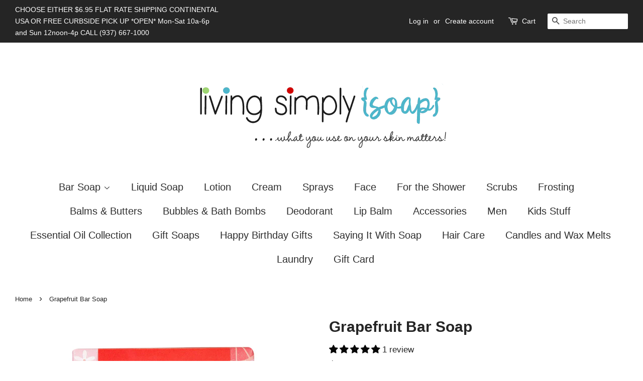

--- FILE ---
content_type: text/html; charset=utf-8
request_url: https://www.livingsimplysoap.com/products/grapefruit-bar-soap
body_size: 30465
content:
<!doctype html>
<!--[if lt IE 7]><html class="no-js lt-ie9 lt-ie8 lt-ie7" lang="en"> <![endif]-->
<!--[if IE 7]><html class="no-js lt-ie9 lt-ie8" lang="en"> <![endif]-->
<!--[if IE 8]><html class="no-js lt-ie9" lang="en"> <![endif]-->
<!--[if IE 9 ]><html class="ie9 no-js"> <![endif]-->
<!--[if (gt IE 9)|!(IE)]><!--> <html class="no-js"> <!--<![endif]-->
<head>

  <!-- Basic page needs ================================================== -->
  <meta charset="utf-8">
  <meta http-equiv="X-UA-Compatible" content="IE=edge,chrome=1">

  
  <link rel="shortcut icon" href="//www.livingsimplysoap.com/cdn/shop/files/favcon_7734beec-f64b-4526-8802-fa7bad7d02fd_32x32.png?v=1613713441" type="image/png" />
  

  <!-- Title and description ================================================== -->
  <title>
  Grapefruit Bar Soap &ndash; living simply soap
  </title>

  
  <meta name="description" content="A true-to-life blend of citrusy, and tangy grapefruit  This exotic fragrance is sweetened with a touch of peach!  For the citrus lover! Ingredients: Olive Oil, Soybean Oil, Coconut Oil, Palm Oil, Shea Butter, Palm Kernel, Castor Oil, Fragrance Oil, Finely Ground Oatmeal, Mica Large 4.5 oz. Bar Hand Cut and Hand Wrapped">
  

  <!-- Social meta ================================================== -->
  <!-- /snippets/social-meta-tags.liquid -->




<meta property="og:site_name" content="living simply soap">
<meta property="og:url" content="https://www.livingsimplysoap.com/products/grapefruit-bar-soap">
<meta property="og:title" content="Grapefruit Bar Soap">
<meta property="og:type" content="product">
<meta property="og:description" content="A true-to-life blend of citrusy, and tangy grapefruit  This exotic fragrance is sweetened with a touch of peach!  For the citrus lover! Ingredients: Olive Oil, Soybean Oil, Coconut Oil, Palm Oil, Shea Butter, Palm Kernel, Castor Oil, Fragrance Oil, Finely Ground Oatmeal, Mica Large 4.5 oz. Bar Hand Cut and Hand Wrapped">

  <meta property="og:price:amount" content="5.95">
  <meta property="og:price:currency" content="USD">

<meta property="og:image" content="http://www.livingsimplysoap.com/cdn/shop/products/Grapefruit_Wrapped_Bar_Soap_1200x1200.jpg?v=1582374716"><meta property="og:image" content="http://www.livingsimplysoap.com/cdn/shop/products/Grapefruit_Unwrapped_Bar_Soap_1200x1200.jpg?v=1582850423">
<meta property="og:image:secure_url" content="https://www.livingsimplysoap.com/cdn/shop/products/Grapefruit_Wrapped_Bar_Soap_1200x1200.jpg?v=1582374716"><meta property="og:image:secure_url" content="https://www.livingsimplysoap.com/cdn/shop/products/Grapefruit_Unwrapped_Bar_Soap_1200x1200.jpg?v=1582850423">


  <meta name="twitter:site" content="@livingsimplysop">

<meta name="twitter:card" content="summary_large_image">
<meta name="twitter:title" content="Grapefruit Bar Soap">
<meta name="twitter:description" content="A true-to-life blend of citrusy, and tangy grapefruit  This exotic fragrance is sweetened with a touch of peach!  For the citrus lover! Ingredients: Olive Oil, Soybean Oil, Coconut Oil, Palm Oil, Shea Butter, Palm Kernel, Castor Oil, Fragrance Oil, Finely Ground Oatmeal, Mica Large 4.5 oz. Bar Hand Cut and Hand Wrapped">


  <!-- Helpers ================================================== -->
  <link rel="canonical" href="https://www.livingsimplysoap.com/products/grapefruit-bar-soap">
  <meta name="viewport" content="width=device-width,initial-scale=1">
  <meta name="theme-color" content="#252525">

  <!-- CSS ================================================== -->
  <link href="//www.livingsimplysoap.com/cdn/shop/t/68/assets/timber.scss.css?v=34606666866496531731697999415" rel="stylesheet" type="text/css" media="all" />
  <link href="//www.livingsimplysoap.com/cdn/shop/t/68/assets/theme.scss.css?v=180324299801738233881697999415" rel="stylesheet" type="text/css" media="all" />

  




  <script>
    window.theme = window.theme || {};

    var theme = {
      strings: {
        zoomClose: "Close (Esc)",
        zoomPrev: "Previous (Left arrow key)",
        zoomNext: "Next (Right arrow key)",
        addressError: "Error looking up that address",
        addressNoResults: "No results for that address",
        addressQueryLimit: "You have exceeded the Google API usage limit. Consider upgrading to a \u003ca href=\"https:\/\/developers.google.com\/maps\/premium\/usage-limits\"\u003ePremium Plan\u003c\/a\u003e.",
        authError: "There was a problem authenticating your Google Maps API Key."
      },
      settings: {
        // Adding some settings to allow the editor to update correctly when they are changed
        themeBgImage: false,
        customBgImage: '',
        enableWideLayout: true,
        typeAccentTransform: false,
        typeAccentSpacing: false,
        baseFontSize: '17px',
        headerBaseFontSize: '30px',
        accentFontSize: '20px'
      },
      variables: {
        mediaQueryMedium: 'screen and (max-width: 768px)',
        bpSmall: false
      },
      moneyFormat: "$ {{amount}}"
    }

    document.documentElement.className = document.documentElement.className.replace('no-js', 'supports-js');
  </script>

  <!-- Header hook for plugins ================================================== -->
  <script>window.performance && window.performance.mark && window.performance.mark('shopify.content_for_header.start');</script><meta id="shopify-digital-wallet" name="shopify-digital-wallet" content="/3564693/digital_wallets/dialog">
<meta name="shopify-checkout-api-token" content="35e18a72e8d0fd86a7eb1f68b7282f33">
<meta id="in-context-paypal-metadata" data-shop-id="3564693" data-venmo-supported="false" data-environment="production" data-locale="en_US" data-paypal-v4="true" data-currency="USD">
<link rel="alternate" type="application/json+oembed" href="https://www.livingsimplysoap.com/products/grapefruit-bar-soap.oembed">
<script async="async" src="/checkouts/internal/preloads.js?locale=en-US"></script>
<script id="apple-pay-shop-capabilities" type="application/json">{"shopId":3564693,"countryCode":"US","currencyCode":"USD","merchantCapabilities":["supports3DS"],"merchantId":"gid:\/\/shopify\/Shop\/3564693","merchantName":"living simply soap","requiredBillingContactFields":["postalAddress","email","phone"],"requiredShippingContactFields":["postalAddress","email","phone"],"shippingType":"shipping","supportedNetworks":["visa","masterCard","amex","discover","elo","jcb"],"total":{"type":"pending","label":"living simply soap","amount":"1.00"},"shopifyPaymentsEnabled":true,"supportsSubscriptions":true}</script>
<script id="shopify-features" type="application/json">{"accessToken":"35e18a72e8d0fd86a7eb1f68b7282f33","betas":["rich-media-storefront-analytics"],"domain":"www.livingsimplysoap.com","predictiveSearch":true,"shopId":3564693,"locale":"en"}</script>
<script>var Shopify = Shopify || {};
Shopify.shop = "livingsimplysoap.myshopify.com";
Shopify.locale = "en";
Shopify.currency = {"active":"USD","rate":"1.0"};
Shopify.country = "US";
Shopify.theme = {"name":"Minimal - April 2020","id":79141142617,"schema_name":"Minimal","schema_version":"4.1.1","theme_store_id":380,"role":"main"};
Shopify.theme.handle = "null";
Shopify.theme.style = {"id":null,"handle":null};
Shopify.cdnHost = "www.livingsimplysoap.com/cdn";
Shopify.routes = Shopify.routes || {};
Shopify.routes.root = "/";</script>
<script type="module">!function(o){(o.Shopify=o.Shopify||{}).modules=!0}(window);</script>
<script>!function(o){function n(){var o=[];function n(){o.push(Array.prototype.slice.apply(arguments))}return n.q=o,n}var t=o.Shopify=o.Shopify||{};t.loadFeatures=n(),t.autoloadFeatures=n()}(window);</script>
<script id="shop-js-analytics" type="application/json">{"pageType":"product"}</script>
<script defer="defer" async type="module" src="//www.livingsimplysoap.com/cdn/shopifycloud/shop-js/modules/v2/client.init-shop-cart-sync_C5BV16lS.en.esm.js"></script>
<script defer="defer" async type="module" src="//www.livingsimplysoap.com/cdn/shopifycloud/shop-js/modules/v2/chunk.common_CygWptCX.esm.js"></script>
<script type="module">
  await import("//www.livingsimplysoap.com/cdn/shopifycloud/shop-js/modules/v2/client.init-shop-cart-sync_C5BV16lS.en.esm.js");
await import("//www.livingsimplysoap.com/cdn/shopifycloud/shop-js/modules/v2/chunk.common_CygWptCX.esm.js");

  window.Shopify.SignInWithShop?.initShopCartSync?.({"fedCMEnabled":true,"windoidEnabled":true});

</script>
<script>(function() {
  var isLoaded = false;
  function asyncLoad() {
    if (isLoaded) return;
    isLoaded = true;
    var urls = ["https:\/\/static.rechargecdn.com\/assets\/js\/widget.min.js?shop=livingsimplysoap.myshopify.com","https:\/\/cdn.nfcube.com\/instafeed-c16f21916daf608d11897a839da580b0.js?shop=livingsimplysoap.myshopify.com","https:\/\/wrapin.prezenapps.com\/public\/js\/load-wrapin-v5-app.js?wr_pr\u0026shop=livingsimplysoap.myshopify.com"];
    for (var i = 0; i < urls.length; i++) {
      var s = document.createElement('script');
      s.type = 'text/javascript';
      s.async = true;
      s.src = urls[i];
      var x = document.getElementsByTagName('script')[0];
      x.parentNode.insertBefore(s, x);
    }
  };
  if(window.attachEvent) {
    window.attachEvent('onload', asyncLoad);
  } else {
    window.addEventListener('load', asyncLoad, false);
  }
})();</script>
<script id="__st">var __st={"a":3564693,"offset":-18000,"reqid":"a80ce0ee-1710-46cd-bf52-58a8e11c6491-1768689114","pageurl":"www.livingsimplysoap.com\/products\/grapefruit-bar-soap","u":"052099f4dc97","p":"product","rtyp":"product","rid":420813012};</script>
<script>window.ShopifyPaypalV4VisibilityTracking = true;</script>
<script id="captcha-bootstrap">!function(){'use strict';const t='contact',e='account',n='new_comment',o=[[t,t],['blogs',n],['comments',n],[t,'customer']],c=[[e,'customer_login'],[e,'guest_login'],[e,'recover_customer_password'],[e,'create_customer']],r=t=>t.map((([t,e])=>`form[action*='/${t}']:not([data-nocaptcha='true']) input[name='form_type'][value='${e}']`)).join(','),a=t=>()=>t?[...document.querySelectorAll(t)].map((t=>t.form)):[];function s(){const t=[...o],e=r(t);return a(e)}const i='password',u='form_key',d=['recaptcha-v3-token','g-recaptcha-response','h-captcha-response',i],f=()=>{try{return window.sessionStorage}catch{return}},m='__shopify_v',_=t=>t.elements[u];function p(t,e,n=!1){try{const o=window.sessionStorage,c=JSON.parse(o.getItem(e)),{data:r}=function(t){const{data:e,action:n}=t;return t[m]||n?{data:e,action:n}:{data:t,action:n}}(c);for(const[e,n]of Object.entries(r))t.elements[e]&&(t.elements[e].value=n);n&&o.removeItem(e)}catch(o){console.error('form repopulation failed',{error:o})}}const l='form_type',E='cptcha';function T(t){t.dataset[E]=!0}const w=window,h=w.document,L='Shopify',v='ce_forms',y='captcha';let A=!1;((t,e)=>{const n=(g='f06e6c50-85a8-45c8-87d0-21a2b65856fe',I='https://cdn.shopify.com/shopifycloud/storefront-forms-hcaptcha/ce_storefront_forms_captcha_hcaptcha.v1.5.2.iife.js',D={infoText:'Protected by hCaptcha',privacyText:'Privacy',termsText:'Terms'},(t,e,n)=>{const o=w[L][v],c=o.bindForm;if(c)return c(t,g,e,D).then(n);var r;o.q.push([[t,g,e,D],n]),r=I,A||(h.body.append(Object.assign(h.createElement('script'),{id:'captcha-provider',async:!0,src:r})),A=!0)});var g,I,D;w[L]=w[L]||{},w[L][v]=w[L][v]||{},w[L][v].q=[],w[L][y]=w[L][y]||{},w[L][y].protect=function(t,e){n(t,void 0,e),T(t)},Object.freeze(w[L][y]),function(t,e,n,w,h,L){const[v,y,A,g]=function(t,e,n){const i=e?o:[],u=t?c:[],d=[...i,...u],f=r(d),m=r(i),_=r(d.filter((([t,e])=>n.includes(e))));return[a(f),a(m),a(_),s()]}(w,h,L),I=t=>{const e=t.target;return e instanceof HTMLFormElement?e:e&&e.form},D=t=>v().includes(t);t.addEventListener('submit',(t=>{const e=I(t);if(!e)return;const n=D(e)&&!e.dataset.hcaptchaBound&&!e.dataset.recaptchaBound,o=_(e),c=g().includes(e)&&(!o||!o.value);(n||c)&&t.preventDefault(),c&&!n&&(function(t){try{if(!f())return;!function(t){const e=f();if(!e)return;const n=_(t);if(!n)return;const o=n.value;o&&e.removeItem(o)}(t);const e=Array.from(Array(32),(()=>Math.random().toString(36)[2])).join('');!function(t,e){_(t)||t.append(Object.assign(document.createElement('input'),{type:'hidden',name:u})),t.elements[u].value=e}(t,e),function(t,e){const n=f();if(!n)return;const o=[...t.querySelectorAll(`input[type='${i}']`)].map((({name:t})=>t)),c=[...d,...o],r={};for(const[a,s]of new FormData(t).entries())c.includes(a)||(r[a]=s);n.setItem(e,JSON.stringify({[m]:1,action:t.action,data:r}))}(t,e)}catch(e){console.error('failed to persist form',e)}}(e),e.submit())}));const S=(t,e)=>{t&&!t.dataset[E]&&(n(t,e.some((e=>e===t))),T(t))};for(const o of['focusin','change'])t.addEventListener(o,(t=>{const e=I(t);D(e)&&S(e,y())}));const B=e.get('form_key'),M=e.get(l),P=B&&M;t.addEventListener('DOMContentLoaded',(()=>{const t=y();if(P)for(const e of t)e.elements[l].value===M&&p(e,B);[...new Set([...A(),...v().filter((t=>'true'===t.dataset.shopifyCaptcha))])].forEach((e=>S(e,t)))}))}(h,new URLSearchParams(w.location.search),n,t,e,['guest_login'])})(!0,!0)}();</script>
<script integrity="sha256-4kQ18oKyAcykRKYeNunJcIwy7WH5gtpwJnB7kiuLZ1E=" data-source-attribution="shopify.loadfeatures" defer="defer" src="//www.livingsimplysoap.com/cdn/shopifycloud/storefront/assets/storefront/load_feature-a0a9edcb.js" crossorigin="anonymous"></script>
<script data-source-attribution="shopify.dynamic_checkout.dynamic.init">var Shopify=Shopify||{};Shopify.PaymentButton=Shopify.PaymentButton||{isStorefrontPortableWallets:!0,init:function(){window.Shopify.PaymentButton.init=function(){};var t=document.createElement("script");t.src="https://www.livingsimplysoap.com/cdn/shopifycloud/portable-wallets/latest/portable-wallets.en.js",t.type="module",document.head.appendChild(t)}};
</script>
<script data-source-attribution="shopify.dynamic_checkout.buyer_consent">
  function portableWalletsHideBuyerConsent(e){var t=document.getElementById("shopify-buyer-consent"),n=document.getElementById("shopify-subscription-policy-button");t&&n&&(t.classList.add("hidden"),t.setAttribute("aria-hidden","true"),n.removeEventListener("click",e))}function portableWalletsShowBuyerConsent(e){var t=document.getElementById("shopify-buyer-consent"),n=document.getElementById("shopify-subscription-policy-button");t&&n&&(t.classList.remove("hidden"),t.removeAttribute("aria-hidden"),n.addEventListener("click",e))}window.Shopify?.PaymentButton&&(window.Shopify.PaymentButton.hideBuyerConsent=portableWalletsHideBuyerConsent,window.Shopify.PaymentButton.showBuyerConsent=portableWalletsShowBuyerConsent);
</script>
<script data-source-attribution="shopify.dynamic_checkout.cart.bootstrap">document.addEventListener("DOMContentLoaded",(function(){function t(){return document.querySelector("shopify-accelerated-checkout-cart, shopify-accelerated-checkout")}if(t())Shopify.PaymentButton.init();else{new MutationObserver((function(e,n){t()&&(Shopify.PaymentButton.init(),n.disconnect())})).observe(document.body,{childList:!0,subtree:!0})}}));
</script>
<link id="shopify-accelerated-checkout-styles" rel="stylesheet" media="screen" href="https://www.livingsimplysoap.com/cdn/shopifycloud/portable-wallets/latest/accelerated-checkout-backwards-compat.css" crossorigin="anonymous">
<style id="shopify-accelerated-checkout-cart">
        #shopify-buyer-consent {
  margin-top: 1em;
  display: inline-block;
  width: 100%;
}

#shopify-buyer-consent.hidden {
  display: none;
}

#shopify-subscription-policy-button {
  background: none;
  border: none;
  padding: 0;
  text-decoration: underline;
  font-size: inherit;
  cursor: pointer;
}

#shopify-subscription-policy-button::before {
  box-shadow: none;
}

      </style>

<script>window.performance && window.performance.mark && window.performance.mark('shopify.content_for_header.end');</script>

  

<!--[if lt IE 9]>
<script src="//cdnjs.cloudflare.com/ajax/libs/html5shiv/3.7.2/html5shiv.min.js" type="text/javascript"></script>
<link href="//www.livingsimplysoap.com/cdn/shop/t/68/assets/respond-proxy.html" id="respond-proxy" rel="respond-proxy" />
<link href="//www.livingsimplysoap.com/search?q=fbdc3096d400cbcf7871e066fdb6cf51" id="respond-redirect" rel="respond-redirect" />
<script src="//www.livingsimplysoap.com/search?q=fbdc3096d400cbcf7871e066fdb6cf51" type="text/javascript"></script>
<![endif]-->


  <script src="//www.livingsimplysoap.com/cdn/shop/t/68/assets/jquery-2.2.3.min.js?v=58211863146907186831586162704" type="text/javascript"></script>

  <!--[if (gt IE 9)|!(IE)]><!--><script src="//www.livingsimplysoap.com/cdn/shop/t/68/assets/lazysizes.min.js?v=177476512571513845041586162705" async="async"></script><!--<![endif]-->
  <!--[if lte IE 9]><script src="//www.livingsimplysoap.com/cdn/shop/t/68/assets/lazysizes.min.js?v=177476512571513845041586162705"></script><![endif]-->

  
  
<!-- BEGIN app block: shopify://apps/judge-me-reviews/blocks/judgeme_core/61ccd3b1-a9f2-4160-9fe9-4fec8413e5d8 --><!-- Start of Judge.me Core -->






<link rel="dns-prefetch" href="https://cdnwidget.judge.me">
<link rel="dns-prefetch" href="https://cdn.judge.me">
<link rel="dns-prefetch" href="https://cdn1.judge.me">
<link rel="dns-prefetch" href="https://api.judge.me">

<script data-cfasync='false' class='jdgm-settings-script'>window.jdgmSettings={"pagination":5,"disable_web_reviews":false,"badge_no_review_text":"No reviews","badge_n_reviews_text":"{{ n }} review/reviews","badge_star_color":"#060606","hide_badge_preview_if_no_reviews":true,"badge_hide_text":false,"enforce_center_preview_badge":false,"widget_title":"Customer Reviews","widget_open_form_text":"Write a review","widget_close_form_text":"Cancel review","widget_refresh_page_text":"Refresh page","widget_summary_text":"Based on {{ number_of_reviews }} review/reviews","widget_no_review_text":"Be the first to write a review","widget_name_field_text":"Display name","widget_verified_name_field_text":"Verified Name (public)","widget_name_placeholder_text":"Display name","widget_required_field_error_text":"This field is required.","widget_email_field_text":"Email address","widget_verified_email_field_text":"Verified Email (private, can not be edited)","widget_email_placeholder_text":"Your email address","widget_email_field_error_text":"Please enter a valid email address.","widget_rating_field_text":"Rating","widget_review_title_field_text":"Review Title","widget_review_title_placeholder_text":"Give your review a title","widget_review_body_field_text":"Review content","widget_review_body_placeholder_text":"Start writing here...","widget_pictures_field_text":"Picture/Video (optional)","widget_submit_review_text":"Submit Review","widget_submit_verified_review_text":"Submit Verified Review","widget_submit_success_msg_with_auto_publish":"Thank you! Please refresh the page in a few moments to see your review. You can remove or edit your review by logging into \u003ca href='https://judge.me/login' target='_blank' rel='nofollow noopener'\u003eJudge.me\u003c/a\u003e","widget_submit_success_msg_no_auto_publish":"Thank you! Your review will be published as soon as it is approved by the shop admin. You can remove or edit your review by logging into \u003ca href='https://judge.me/login' target='_blank' rel='nofollow noopener'\u003eJudge.me\u003c/a\u003e","widget_show_default_reviews_out_of_total_text":"Showing {{ n_reviews_shown }} out of {{ n_reviews }} reviews.","widget_show_all_link_text":"Show all","widget_show_less_link_text":"Show less","widget_author_said_text":"{{ reviewer_name }} said:","widget_days_text":"{{ n }} days ago","widget_weeks_text":"{{ n }} week/weeks ago","widget_months_text":"{{ n }} month/months ago","widget_years_text":"{{ n }} year/years ago","widget_yesterday_text":"Yesterday","widget_today_text":"Today","widget_replied_text":"\u003e\u003e {{ shop_name }} replied:","widget_read_more_text":"Read more","widget_reviewer_name_as_initial":"","widget_rating_filter_color":"#fbcd0a","widget_rating_filter_see_all_text":"See all reviews","widget_sorting_most_recent_text":"Most Recent","widget_sorting_highest_rating_text":"Highest Rating","widget_sorting_lowest_rating_text":"Lowest Rating","widget_sorting_with_pictures_text":"Only Pictures","widget_sorting_most_helpful_text":"Most Helpful","widget_open_question_form_text":"Ask a question","widget_reviews_subtab_text":"Reviews","widget_questions_subtab_text":"Questions","widget_question_label_text":"Question","widget_answer_label_text":"Answer","widget_question_placeholder_text":"Write your question here","widget_submit_question_text":"Submit Question","widget_question_submit_success_text":"Thank you for your question! We will notify you once it gets answered.","widget_star_color":"#0B0B0B","verified_badge_text":"Verified","verified_badge_bg_color":"","verified_badge_text_color":"","verified_badge_placement":"left-of-reviewer-name","widget_review_max_height":"","widget_hide_border":false,"widget_social_share":false,"widget_thumb":false,"widget_review_location_show":false,"widget_location_format":"","all_reviews_include_out_of_store_products":true,"all_reviews_out_of_store_text":"(out of store)","all_reviews_pagination":100,"all_reviews_product_name_prefix_text":"about","enable_review_pictures":true,"enable_question_anwser":false,"widget_theme":"default","review_date_format":"mm/dd/yyyy","default_sort_method":"most-recent","widget_product_reviews_subtab_text":"Product Reviews","widget_shop_reviews_subtab_text":"Shop Reviews","widget_other_products_reviews_text":"Reviews for other products","widget_store_reviews_subtab_text":"Store reviews","widget_no_store_reviews_text":"This store hasn't received any reviews yet","widget_web_restriction_product_reviews_text":"This product hasn't received any reviews yet","widget_no_items_text":"No items found","widget_show_more_text":"Show more","widget_write_a_store_review_text":"Write a Store Review","widget_other_languages_heading":"Reviews in Other Languages","widget_translate_review_text":"Translate review to {{ language }}","widget_translating_review_text":"Translating...","widget_show_original_translation_text":"Show original ({{ language }})","widget_translate_review_failed_text":"Review couldn't be translated.","widget_translate_review_retry_text":"Retry","widget_translate_review_try_again_later_text":"Try again later","show_product_url_for_grouped_product":false,"widget_sorting_pictures_first_text":"Pictures First","show_pictures_on_all_rev_page_mobile":false,"show_pictures_on_all_rev_page_desktop":false,"floating_tab_hide_mobile_install_preference":false,"floating_tab_button_name":"★ Reviews","floating_tab_title":"Let customers speak for us","floating_tab_button_color":"","floating_tab_button_background_color":"","floating_tab_url":"","floating_tab_url_enabled":false,"floating_tab_tab_style":"text","all_reviews_text_badge_text":"Customers rate us {{ shop.metafields.judgeme.all_reviews_rating | round: 1 }}/5 based on {{ shop.metafields.judgeme.all_reviews_count }} reviews.","all_reviews_text_badge_text_branded_style":"{{ shop.metafields.judgeme.all_reviews_rating | round: 1 }} out of 5 stars based on {{ shop.metafields.judgeme.all_reviews_count }} reviews","is_all_reviews_text_badge_a_link":false,"show_stars_for_all_reviews_text_badge":false,"all_reviews_text_badge_url":"","all_reviews_text_style":"branded","all_reviews_text_color_style":"judgeme_brand_color","all_reviews_text_color":"#108474","all_reviews_text_show_jm_brand":true,"featured_carousel_show_header":true,"featured_carousel_title":"Let customers speak for us","testimonials_carousel_title":"Customers are saying","videos_carousel_title":"Real customer stories","cards_carousel_title":"Customers are saying","featured_carousel_count_text":"from {{ n }} reviews","featured_carousel_add_link_to_all_reviews_page":false,"featured_carousel_url":"","featured_carousel_show_images":true,"featured_carousel_autoslide_interval":5,"featured_carousel_arrows_on_the_sides":false,"featured_carousel_height":250,"featured_carousel_width":80,"featured_carousel_image_size":0,"featured_carousel_image_height":250,"featured_carousel_arrow_color":"#eeeeee","verified_count_badge_style":"branded","verified_count_badge_orientation":"horizontal","verified_count_badge_color_style":"judgeme_brand_color","verified_count_badge_color":"#108474","is_verified_count_badge_a_link":false,"verified_count_badge_url":"","verified_count_badge_show_jm_brand":true,"widget_rating_preset_default":5,"widget_first_sub_tab":"product-reviews","widget_show_histogram":true,"widget_histogram_use_custom_color":false,"widget_pagination_use_custom_color":false,"widget_star_use_custom_color":false,"widget_verified_badge_use_custom_color":false,"widget_write_review_use_custom_color":false,"picture_reminder_submit_button":"Upload Pictures","enable_review_videos":false,"mute_video_by_default":false,"widget_sorting_videos_first_text":"Videos First","widget_review_pending_text":"Pending","featured_carousel_items_for_large_screen":3,"social_share_options_order":"Facebook,Twitter","remove_microdata_snippet":false,"disable_json_ld":false,"enable_json_ld_products":false,"preview_badge_show_question_text":false,"preview_badge_no_question_text":"No questions","preview_badge_n_question_text":"{{ number_of_questions }} question/questions","qa_badge_show_icon":false,"qa_badge_position":"same-row","remove_judgeme_branding":false,"widget_add_search_bar":false,"widget_search_bar_placeholder":"Search","widget_sorting_verified_only_text":"Verified only","featured_carousel_theme":"default","featured_carousel_show_rating":true,"featured_carousel_show_title":true,"featured_carousel_show_body":true,"featured_carousel_show_date":false,"featured_carousel_show_reviewer":true,"featured_carousel_show_product":false,"featured_carousel_header_background_color":"#108474","featured_carousel_header_text_color":"#ffffff","featured_carousel_name_product_separator":"reviewed","featured_carousel_full_star_background":"#108474","featured_carousel_empty_star_background":"#dadada","featured_carousel_vertical_theme_background":"#f9fafb","featured_carousel_verified_badge_enable":true,"featured_carousel_verified_badge_color":"#108474","featured_carousel_border_style":"round","featured_carousel_review_line_length_limit":3,"featured_carousel_more_reviews_button_text":"Read more reviews","featured_carousel_view_product_button_text":"View product","all_reviews_page_load_reviews_on":"scroll","all_reviews_page_load_more_text":"Load More Reviews","disable_fb_tab_reviews":false,"enable_ajax_cdn_cache":false,"widget_advanced_speed_features":5,"widget_public_name_text":"displayed publicly like","default_reviewer_name":"John Smith","default_reviewer_name_has_non_latin":true,"widget_reviewer_anonymous":"Anonymous","medals_widget_title":"Judge.me Review Medals","medals_widget_background_color":"#f9fafb","medals_widget_position":"footer_all_pages","medals_widget_border_color":"#f9fafb","medals_widget_verified_text_position":"left","medals_widget_use_monochromatic_version":false,"medals_widget_elements_color":"#108474","show_reviewer_avatar":true,"widget_invalid_yt_video_url_error_text":"Not a YouTube video URL","widget_max_length_field_error_text":"Please enter no more than {0} characters.","widget_show_country_flag":false,"widget_show_collected_via_shop_app":true,"widget_verified_by_shop_badge_style":"light","widget_verified_by_shop_text":"Verified by Shop","widget_show_photo_gallery":false,"widget_load_with_code_splitting":true,"widget_ugc_install_preference":false,"widget_ugc_title":"Made by us, Shared by you","widget_ugc_subtitle":"Tag us to see your picture featured in our page","widget_ugc_arrows_color":"#ffffff","widget_ugc_primary_button_text":"Buy Now","widget_ugc_primary_button_background_color":"#108474","widget_ugc_primary_button_text_color":"#ffffff","widget_ugc_primary_button_border_width":"0","widget_ugc_primary_button_border_style":"none","widget_ugc_primary_button_border_color":"#108474","widget_ugc_primary_button_border_radius":"25","widget_ugc_secondary_button_text":"Load More","widget_ugc_secondary_button_background_color":"#ffffff","widget_ugc_secondary_button_text_color":"#108474","widget_ugc_secondary_button_border_width":"2","widget_ugc_secondary_button_border_style":"solid","widget_ugc_secondary_button_border_color":"#108474","widget_ugc_secondary_button_border_radius":"25","widget_ugc_reviews_button_text":"View Reviews","widget_ugc_reviews_button_background_color":"#ffffff","widget_ugc_reviews_button_text_color":"#108474","widget_ugc_reviews_button_border_width":"2","widget_ugc_reviews_button_border_style":"solid","widget_ugc_reviews_button_border_color":"#108474","widget_ugc_reviews_button_border_radius":"25","widget_ugc_reviews_button_link_to":"judgeme-reviews-page","widget_ugc_show_post_date":true,"widget_ugc_max_width":"800","widget_rating_metafield_value_type":true,"widget_primary_color":"#000000","widget_enable_secondary_color":false,"widget_secondary_color":"#edf5f5","widget_summary_average_rating_text":"{{ average_rating }} out of 5","widget_media_grid_title":"Customer photos \u0026 videos","widget_media_grid_see_more_text":"See more","widget_round_style":false,"widget_show_product_medals":true,"widget_verified_by_judgeme_text":"Verified by Judge.me","widget_show_store_medals":true,"widget_verified_by_judgeme_text_in_store_medals":"Verified by Judge.me","widget_media_field_exceed_quantity_message":"Sorry, we can only accept {{ max_media }} for one review.","widget_media_field_exceed_limit_message":"{{ file_name }} is too large, please select a {{ media_type }} less than {{ size_limit }}MB.","widget_review_submitted_text":"Review Submitted!","widget_question_submitted_text":"Question Submitted!","widget_close_form_text_question":"Cancel","widget_write_your_answer_here_text":"Write your answer here","widget_enabled_branded_link":true,"widget_show_collected_by_judgeme":true,"widget_reviewer_name_color":"","widget_write_review_text_color":"","widget_write_review_bg_color":"","widget_collected_by_judgeme_text":"collected by Judge.me","widget_pagination_type":"standard","widget_load_more_text":"Load More","widget_load_more_color":"#108474","widget_full_review_text":"Full Review","widget_read_more_reviews_text":"Read More Reviews","widget_read_questions_text":"Read Questions","widget_questions_and_answers_text":"Questions \u0026 Answers","widget_verified_by_text":"Verified by","widget_verified_text":"Verified","widget_number_of_reviews_text":"{{ number_of_reviews }} reviews","widget_back_button_text":"Back","widget_next_button_text":"Next","widget_custom_forms_filter_button":"Filters","custom_forms_style":"horizontal","widget_show_review_information":false,"how_reviews_are_collected":"How reviews are collected?","widget_show_review_keywords":false,"widget_gdpr_statement":"How we use your data: We'll only contact you about the review you left, and only if necessary. By submitting your review, you agree to Judge.me's \u003ca href='https://judge.me/terms' target='_blank' rel='nofollow noopener'\u003eterms\u003c/a\u003e, \u003ca href='https://judge.me/privacy' target='_blank' rel='nofollow noopener'\u003eprivacy\u003c/a\u003e and \u003ca href='https://judge.me/content-policy' target='_blank' rel='nofollow noopener'\u003econtent\u003c/a\u003e policies.","widget_multilingual_sorting_enabled":false,"widget_translate_review_content_enabled":false,"widget_translate_review_content_method":"manual","popup_widget_review_selection":"automatically_with_pictures","popup_widget_round_border_style":true,"popup_widget_show_title":true,"popup_widget_show_body":true,"popup_widget_show_reviewer":false,"popup_widget_show_product":true,"popup_widget_show_pictures":true,"popup_widget_use_review_picture":true,"popup_widget_show_on_home_page":true,"popup_widget_show_on_product_page":true,"popup_widget_show_on_collection_page":true,"popup_widget_show_on_cart_page":true,"popup_widget_position":"bottom_left","popup_widget_first_review_delay":5,"popup_widget_duration":5,"popup_widget_interval":5,"popup_widget_review_count":5,"popup_widget_hide_on_mobile":true,"review_snippet_widget_round_border_style":true,"review_snippet_widget_card_color":"#FFFFFF","review_snippet_widget_slider_arrows_background_color":"#FFFFFF","review_snippet_widget_slider_arrows_color":"#000000","review_snippet_widget_star_color":"#108474","show_product_variant":false,"all_reviews_product_variant_label_text":"Variant: ","widget_show_verified_branding":true,"widget_ai_summary_title":"Customers say","widget_ai_summary_disclaimer":"AI-powered review summary based on recent customer reviews","widget_show_ai_summary":false,"widget_show_ai_summary_bg":false,"widget_show_review_title_input":true,"redirect_reviewers_invited_via_email":"external_form","request_store_review_after_product_review":false,"request_review_other_products_in_order":false,"review_form_color_scheme":"default","review_form_corner_style":"square","review_form_star_color":{},"review_form_text_color":"#333333","review_form_background_color":"#ffffff","review_form_field_background_color":"#fafafa","review_form_button_color":{},"review_form_button_text_color":"#ffffff","review_form_modal_overlay_color":"#000000","review_content_screen_title_text":"How would you rate this product?","review_content_introduction_text":"We would love it if you would share a bit about your experience.","store_review_form_title_text":"How would you rate this store?","store_review_form_introduction_text":"We would love it if you would share a bit about your experience.","show_review_guidance_text":true,"one_star_review_guidance_text":"Poor","five_star_review_guidance_text":"Great","customer_information_screen_title_text":"About you","customer_information_introduction_text":"Please tell us more about you.","custom_questions_screen_title_text":"Your experience in more detail","custom_questions_introduction_text":"Here are a few questions to help us understand more about your experience.","review_submitted_screen_title_text":"Thanks for your review!","review_submitted_screen_thank_you_text":"We are processing it and it will appear on the store soon.","review_submitted_screen_email_verification_text":"Please confirm your email by clicking the link we just sent you. This helps us keep reviews authentic.","review_submitted_request_store_review_text":"Would you like to share your experience of shopping with us?","review_submitted_review_other_products_text":"Would you like to review these products?","store_review_screen_title_text":"Would you like to share your experience of shopping with us?","store_review_introduction_text":"We value your feedback and use it to improve. Please share any thoughts or suggestions you have.","reviewer_media_screen_title_picture_text":"Share a picture","reviewer_media_introduction_picture_text":"Upload a photo to support your review.","reviewer_media_screen_title_video_text":"Share a video","reviewer_media_introduction_video_text":"Upload a video to support your review.","reviewer_media_screen_title_picture_or_video_text":"Share a picture or video","reviewer_media_introduction_picture_or_video_text":"Upload a photo or video to support your review.","reviewer_media_youtube_url_text":"Paste your Youtube URL here","advanced_settings_next_step_button_text":"Next","advanced_settings_close_review_button_text":"Close","modal_write_review_flow":false,"write_review_flow_required_text":"Required","write_review_flow_privacy_message_text":"We respect your privacy.","write_review_flow_anonymous_text":"Post review as anonymous","write_review_flow_visibility_text":"This won't be visible to other customers.","write_review_flow_multiple_selection_help_text":"Select as many as you like","write_review_flow_single_selection_help_text":"Select one option","write_review_flow_required_field_error_text":"This field is required","write_review_flow_invalid_email_error_text":"Please enter a valid email address","write_review_flow_max_length_error_text":"Max. {{ max_length }} characters.","write_review_flow_media_upload_text":"\u003cb\u003eClick to upload\u003c/b\u003e or drag and drop","write_review_flow_gdpr_statement":"We'll only contact you about your review if necessary. By submitting your review, you agree to our \u003ca href='https://judge.me/terms' target='_blank' rel='nofollow noopener'\u003eterms and conditions\u003c/a\u003e and \u003ca href='https://judge.me/privacy' target='_blank' rel='nofollow noopener'\u003eprivacy policy\u003c/a\u003e.","rating_only_reviews_enabled":false,"show_negative_reviews_help_screen":false,"new_review_flow_help_screen_rating_threshold":3,"negative_review_resolution_screen_title_text":"Tell us more","negative_review_resolution_text":"Your experience matters to us. If there were issues with your purchase, we're here to help. Feel free to reach out to us, we'd love the opportunity to make things right.","negative_review_resolution_button_text":"Contact us","negative_review_resolution_proceed_with_review_text":"Leave a review","negative_review_resolution_subject":"Issue with purchase from {{ shop_name }}.{{ order_name }}","preview_badge_collection_page_install_status":false,"widget_review_custom_css":"","preview_badge_custom_css":"","preview_badge_stars_count":"5-stars","featured_carousel_custom_css":"","floating_tab_custom_css":"","all_reviews_widget_custom_css":"","medals_widget_custom_css":"","verified_badge_custom_css":"","all_reviews_text_custom_css":"","transparency_badges_collected_via_store_invite":false,"transparency_badges_from_another_provider":false,"transparency_badges_collected_from_store_visitor":false,"transparency_badges_collected_by_verified_review_provider":false,"transparency_badges_earned_reward":false,"transparency_badges_collected_via_store_invite_text":"Review collected via store invitation","transparency_badges_from_another_provider_text":"Review collected from another provider","transparency_badges_collected_from_store_visitor_text":"Review collected from a store visitor","transparency_badges_written_in_google_text":"Review written in Google","transparency_badges_written_in_etsy_text":"Review written in Etsy","transparency_badges_written_in_shop_app_text":"Review written in Shop App","transparency_badges_earned_reward_text":"Review earned a reward for future purchase","product_review_widget_per_page":10,"widget_store_review_label_text":"Review about the store","checkout_comment_extension_title_on_product_page":"Customer Comments","checkout_comment_extension_num_latest_comment_show":5,"checkout_comment_extension_format":"name_and_timestamp","checkout_comment_customer_name":"last_initial","checkout_comment_comment_notification":true,"preview_badge_collection_page_install_preference":false,"preview_badge_home_page_install_preference":false,"preview_badge_product_page_install_preference":false,"review_widget_install_preference":"","review_carousel_install_preference":false,"floating_reviews_tab_install_preference":"none","verified_reviews_count_badge_install_preference":false,"all_reviews_text_install_preference":false,"review_widget_best_location":false,"judgeme_medals_install_preference":false,"review_widget_revamp_enabled":false,"review_widget_qna_enabled":false,"review_widget_header_theme":"minimal","review_widget_widget_title_enabled":true,"review_widget_header_text_size":"medium","review_widget_header_text_weight":"regular","review_widget_average_rating_style":"compact","review_widget_bar_chart_enabled":true,"review_widget_bar_chart_type":"numbers","review_widget_bar_chart_style":"standard","review_widget_expanded_media_gallery_enabled":false,"review_widget_reviews_section_theme":"standard","review_widget_image_style":"thumbnails","review_widget_review_image_ratio":"square","review_widget_stars_size":"medium","review_widget_verified_badge":"standard_text","review_widget_review_title_text_size":"medium","review_widget_review_text_size":"medium","review_widget_review_text_length":"medium","review_widget_number_of_columns_desktop":3,"review_widget_carousel_transition_speed":5,"review_widget_custom_questions_answers_display":"always","review_widget_button_text_color":"#FFFFFF","review_widget_text_color":"#000000","review_widget_lighter_text_color":"#7B7B7B","review_widget_corner_styling":"soft","review_widget_review_word_singular":"review","review_widget_review_word_plural":"reviews","review_widget_voting_label":"Helpful?","review_widget_shop_reply_label":"Reply from {{ shop_name }}:","review_widget_filters_title":"Filters","qna_widget_question_word_singular":"Question","qna_widget_question_word_plural":"Questions","qna_widget_answer_reply_label":"Answer from {{ answerer_name }}:","qna_content_screen_title_text":"Ask a question about this product","qna_widget_question_required_field_error_text":"Please enter your question.","qna_widget_flow_gdpr_statement":"We'll only contact you about your question if necessary. By submitting your question, you agree to our \u003ca href='https://judge.me/terms' target='_blank' rel='nofollow noopener'\u003eterms and conditions\u003c/a\u003e and \u003ca href='https://judge.me/privacy' target='_blank' rel='nofollow noopener'\u003eprivacy policy\u003c/a\u003e.","qna_widget_question_submitted_text":"Thanks for your question!","qna_widget_close_form_text_question":"Close","qna_widget_question_submit_success_text":"We’ll notify you by email when your question is answered.","all_reviews_widget_v2025_enabled":false,"all_reviews_widget_v2025_header_theme":"default","all_reviews_widget_v2025_widget_title_enabled":true,"all_reviews_widget_v2025_header_text_size":"medium","all_reviews_widget_v2025_header_text_weight":"regular","all_reviews_widget_v2025_average_rating_style":"compact","all_reviews_widget_v2025_bar_chart_enabled":true,"all_reviews_widget_v2025_bar_chart_type":"numbers","all_reviews_widget_v2025_bar_chart_style":"standard","all_reviews_widget_v2025_expanded_media_gallery_enabled":false,"all_reviews_widget_v2025_show_store_medals":true,"all_reviews_widget_v2025_show_photo_gallery":true,"all_reviews_widget_v2025_show_review_keywords":false,"all_reviews_widget_v2025_show_ai_summary":false,"all_reviews_widget_v2025_show_ai_summary_bg":false,"all_reviews_widget_v2025_add_search_bar":false,"all_reviews_widget_v2025_default_sort_method":"most-recent","all_reviews_widget_v2025_reviews_per_page":10,"all_reviews_widget_v2025_reviews_section_theme":"default","all_reviews_widget_v2025_image_style":"thumbnails","all_reviews_widget_v2025_review_image_ratio":"square","all_reviews_widget_v2025_stars_size":"medium","all_reviews_widget_v2025_verified_badge":"bold_badge","all_reviews_widget_v2025_review_title_text_size":"medium","all_reviews_widget_v2025_review_text_size":"medium","all_reviews_widget_v2025_review_text_length":"medium","all_reviews_widget_v2025_number_of_columns_desktop":3,"all_reviews_widget_v2025_carousel_transition_speed":5,"all_reviews_widget_v2025_custom_questions_answers_display":"always","all_reviews_widget_v2025_show_product_variant":false,"all_reviews_widget_v2025_show_reviewer_avatar":true,"all_reviews_widget_v2025_reviewer_name_as_initial":"","all_reviews_widget_v2025_review_location_show":false,"all_reviews_widget_v2025_location_format":"","all_reviews_widget_v2025_show_country_flag":false,"all_reviews_widget_v2025_verified_by_shop_badge_style":"light","all_reviews_widget_v2025_social_share":false,"all_reviews_widget_v2025_social_share_options_order":"Facebook,Twitter,LinkedIn,Pinterest","all_reviews_widget_v2025_pagination_type":"standard","all_reviews_widget_v2025_button_text_color":"#FFFFFF","all_reviews_widget_v2025_text_color":"#000000","all_reviews_widget_v2025_lighter_text_color":"#7B7B7B","all_reviews_widget_v2025_corner_styling":"soft","all_reviews_widget_v2025_title":"Customer reviews","all_reviews_widget_v2025_ai_summary_title":"Customers say about this store","all_reviews_widget_v2025_no_review_text":"Be the first to write a review","platform":"shopify","branding_url":"https://app.judge.me/reviews/stores/www.livingsimplysoap.com","branding_text":"Powered by Judge.me","locale":"en","reply_name":"living simply soap","widget_version":"3.0","footer":true,"autopublish":true,"review_dates":true,"enable_custom_form":false,"shop_use_review_site":true,"shop_locale":"en","enable_multi_locales_translations":false,"show_review_title_input":true,"review_verification_email_status":"always","can_be_branded":true,"reply_name_text":"living simply soap"};</script> <style class='jdgm-settings-style'>.jdgm-xx{left:0}:root{--jdgm-primary-color: #000;--jdgm-secondary-color: rgba(0,0,0,0.1);--jdgm-star-color: #0B0B0B;--jdgm-write-review-text-color: white;--jdgm-write-review-bg-color: #000000;--jdgm-paginate-color: #000;--jdgm-border-radius: 0;--jdgm-reviewer-name-color: #000000}.jdgm-histogram__bar-content{background-color:#000}.jdgm-rev[data-verified-buyer=true] .jdgm-rev__icon.jdgm-rev__icon:after,.jdgm-rev__buyer-badge.jdgm-rev__buyer-badge{color:white;background-color:#000}.jdgm-review-widget--small .jdgm-gallery.jdgm-gallery .jdgm-gallery__thumbnail-link:nth-child(8) .jdgm-gallery__thumbnail-wrapper.jdgm-gallery__thumbnail-wrapper:before{content:"See more"}@media only screen and (min-width: 768px){.jdgm-gallery.jdgm-gallery .jdgm-gallery__thumbnail-link:nth-child(8) .jdgm-gallery__thumbnail-wrapper.jdgm-gallery__thumbnail-wrapper:before{content:"See more"}}.jdgm-preview-badge .jdgm-star.jdgm-star{color:#060606}.jdgm-prev-badge[data-average-rating='0.00']{display:none !important}.jdgm-author-all-initials{display:none !important}.jdgm-author-last-initial{display:none !important}.jdgm-rev-widg__title{visibility:hidden}.jdgm-rev-widg__summary-text{visibility:hidden}.jdgm-prev-badge__text{visibility:hidden}.jdgm-rev__prod-link-prefix:before{content:'about'}.jdgm-rev__variant-label:before{content:'Variant: '}.jdgm-rev__out-of-store-text:before{content:'(out of store)'}@media only screen and (min-width: 768px){.jdgm-rev__pics .jdgm-rev_all-rev-page-picture-separator,.jdgm-rev__pics .jdgm-rev__product-picture{display:none}}@media only screen and (max-width: 768px){.jdgm-rev__pics .jdgm-rev_all-rev-page-picture-separator,.jdgm-rev__pics .jdgm-rev__product-picture{display:none}}.jdgm-preview-badge[data-template="product"]{display:none !important}.jdgm-preview-badge[data-template="collection"]{display:none !important}.jdgm-preview-badge[data-template="index"]{display:none !important}.jdgm-review-widget[data-from-snippet="true"]{display:none !important}.jdgm-verified-count-badget[data-from-snippet="true"]{display:none !important}.jdgm-carousel-wrapper[data-from-snippet="true"]{display:none !important}.jdgm-all-reviews-text[data-from-snippet="true"]{display:none !important}.jdgm-medals-section[data-from-snippet="true"]{display:none !important}.jdgm-ugc-media-wrapper[data-from-snippet="true"]{display:none !important}.jdgm-rev__transparency-badge[data-badge-type="review_collected_via_store_invitation"]{display:none !important}.jdgm-rev__transparency-badge[data-badge-type="review_collected_from_another_provider"]{display:none !important}.jdgm-rev__transparency-badge[data-badge-type="review_collected_from_store_visitor"]{display:none !important}.jdgm-rev__transparency-badge[data-badge-type="review_written_in_etsy"]{display:none !important}.jdgm-rev__transparency-badge[data-badge-type="review_written_in_google_business"]{display:none !important}.jdgm-rev__transparency-badge[data-badge-type="review_written_in_shop_app"]{display:none !important}.jdgm-rev__transparency-badge[data-badge-type="review_earned_for_future_purchase"]{display:none !important}.jdgm-review-snippet-widget .jdgm-rev-snippet-widget__cards-container .jdgm-rev-snippet-card{border-radius:8px;background:#fff}.jdgm-review-snippet-widget .jdgm-rev-snippet-widget__cards-container .jdgm-rev-snippet-card__rev-rating .jdgm-star{color:#108474}.jdgm-review-snippet-widget .jdgm-rev-snippet-widget__prev-btn,.jdgm-review-snippet-widget .jdgm-rev-snippet-widget__next-btn{border-radius:50%;background:#fff}.jdgm-review-snippet-widget .jdgm-rev-snippet-widget__prev-btn>svg,.jdgm-review-snippet-widget .jdgm-rev-snippet-widget__next-btn>svg{fill:#000}.jdgm-full-rev-modal.rev-snippet-widget .jm-mfp-container .jm-mfp-content,.jdgm-full-rev-modal.rev-snippet-widget .jm-mfp-container .jdgm-full-rev__icon,.jdgm-full-rev-modal.rev-snippet-widget .jm-mfp-container .jdgm-full-rev__pic-img,.jdgm-full-rev-modal.rev-snippet-widget .jm-mfp-container .jdgm-full-rev__reply{border-radius:8px}.jdgm-full-rev-modal.rev-snippet-widget .jm-mfp-container .jdgm-full-rev[data-verified-buyer="true"] .jdgm-full-rev__icon::after{border-radius:8px}.jdgm-full-rev-modal.rev-snippet-widget .jm-mfp-container .jdgm-full-rev .jdgm-rev__buyer-badge{border-radius:calc( 8px / 2 )}.jdgm-full-rev-modal.rev-snippet-widget .jm-mfp-container .jdgm-full-rev .jdgm-full-rev__replier::before{content:'living simply soap'}.jdgm-full-rev-modal.rev-snippet-widget .jm-mfp-container .jdgm-full-rev .jdgm-full-rev__product-button{border-radius:calc( 8px * 6 )}
</style> <style class='jdgm-settings-style'></style>

  
  
  
  <style class='jdgm-miracle-styles'>
  @-webkit-keyframes jdgm-spin{0%{-webkit-transform:rotate(0deg);-ms-transform:rotate(0deg);transform:rotate(0deg)}100%{-webkit-transform:rotate(359deg);-ms-transform:rotate(359deg);transform:rotate(359deg)}}@keyframes jdgm-spin{0%{-webkit-transform:rotate(0deg);-ms-transform:rotate(0deg);transform:rotate(0deg)}100%{-webkit-transform:rotate(359deg);-ms-transform:rotate(359deg);transform:rotate(359deg)}}@font-face{font-family:'JudgemeStar';src:url("[data-uri]") format("woff");font-weight:normal;font-style:normal}.jdgm-star{font-family:'JudgemeStar';display:inline !important;text-decoration:none !important;padding:0 4px 0 0 !important;margin:0 !important;font-weight:bold;opacity:1;-webkit-font-smoothing:antialiased;-moz-osx-font-smoothing:grayscale}.jdgm-star:hover{opacity:1}.jdgm-star:last-of-type{padding:0 !important}.jdgm-star.jdgm--on:before{content:"\e000"}.jdgm-star.jdgm--off:before{content:"\e001"}.jdgm-star.jdgm--half:before{content:"\e002"}.jdgm-widget *{margin:0;line-height:1.4;-webkit-box-sizing:border-box;-moz-box-sizing:border-box;box-sizing:border-box;-webkit-overflow-scrolling:touch}.jdgm-hidden{display:none !important;visibility:hidden !important}.jdgm-temp-hidden{display:none}.jdgm-spinner{width:40px;height:40px;margin:auto;border-radius:50%;border-top:2px solid #eee;border-right:2px solid #eee;border-bottom:2px solid #eee;border-left:2px solid #ccc;-webkit-animation:jdgm-spin 0.8s infinite linear;animation:jdgm-spin 0.8s infinite linear}.jdgm-prev-badge{display:block !important}

</style>


  
  
   


<script data-cfasync='false' class='jdgm-script'>
!function(e){window.jdgm=window.jdgm||{},jdgm.CDN_HOST="https://cdnwidget.judge.me/",jdgm.CDN_HOST_ALT="https://cdn2.judge.me/cdn/widget_frontend/",jdgm.API_HOST="https://api.judge.me/",jdgm.CDN_BASE_URL="https://cdn.shopify.com/extensions/019bc7fe-07a5-7fc5-85e3-4a4175980733/judgeme-extensions-296/assets/",
jdgm.docReady=function(d){(e.attachEvent?"complete"===e.readyState:"loading"!==e.readyState)?
setTimeout(d,0):e.addEventListener("DOMContentLoaded",d)},jdgm.loadCSS=function(d,t,o,a){
!o&&jdgm.loadCSS.requestedUrls.indexOf(d)>=0||(jdgm.loadCSS.requestedUrls.push(d),
(a=e.createElement("link")).rel="stylesheet",a.class="jdgm-stylesheet",a.media="nope!",
a.href=d,a.onload=function(){this.media="all",t&&setTimeout(t)},e.body.appendChild(a))},
jdgm.loadCSS.requestedUrls=[],jdgm.loadJS=function(e,d){var t=new XMLHttpRequest;
t.onreadystatechange=function(){4===t.readyState&&(Function(t.response)(),d&&d(t.response))},
t.open("GET",e),t.onerror=function(){if(e.indexOf(jdgm.CDN_HOST)===0&&jdgm.CDN_HOST_ALT!==jdgm.CDN_HOST){var f=e.replace(jdgm.CDN_HOST,jdgm.CDN_HOST_ALT);jdgm.loadJS(f,d)}},t.send()},jdgm.docReady((function(){(window.jdgmLoadCSS||e.querySelectorAll(
".jdgm-widget, .jdgm-all-reviews-page").length>0)&&(jdgmSettings.widget_load_with_code_splitting?
parseFloat(jdgmSettings.widget_version)>=3?jdgm.loadCSS(jdgm.CDN_HOST+"widget_v3/base.css"):
jdgm.loadCSS(jdgm.CDN_HOST+"widget/base.css"):jdgm.loadCSS(jdgm.CDN_HOST+"shopify_v2.css"),
jdgm.loadJS(jdgm.CDN_HOST+"loa"+"der.js"))}))}(document);
</script>
<noscript><link rel="stylesheet" type="text/css" media="all" href="https://cdnwidget.judge.me/shopify_v2.css"></noscript>

<!-- BEGIN app snippet: theme_fix_tags --><script>
  (function() {
    var jdgmThemeFixes = null;
    if (!jdgmThemeFixes) return;
    var thisThemeFix = jdgmThemeFixes[Shopify.theme.id];
    if (!thisThemeFix) return;

    if (thisThemeFix.html) {
      document.addEventListener("DOMContentLoaded", function() {
        var htmlDiv = document.createElement('div');
        htmlDiv.classList.add('jdgm-theme-fix-html');
        htmlDiv.innerHTML = thisThemeFix.html;
        document.body.append(htmlDiv);
      });
    };

    if (thisThemeFix.css) {
      var styleTag = document.createElement('style');
      styleTag.classList.add('jdgm-theme-fix-style');
      styleTag.innerHTML = thisThemeFix.css;
      document.head.append(styleTag);
    };

    if (thisThemeFix.js) {
      var scriptTag = document.createElement('script');
      scriptTag.classList.add('jdgm-theme-fix-script');
      scriptTag.innerHTML = thisThemeFix.js;
      document.head.append(scriptTag);
    };
  })();
</script>
<!-- END app snippet -->
<!-- End of Judge.me Core -->



<!-- END app block --><!-- BEGIN app block: shopify://apps/minmaxify-order-limits/blocks/app-embed-block/3acfba32-89f3-4377-ae20-cbb9abc48475 --><script type="text/javascript" src="https://limits.minmaxify.com/livingsimplysoap.myshopify.com?v=135&r=20250628135101"></script>

<!-- END app block --><!-- BEGIN app block: shopify://apps/marsello-loyalty-email-sms/blocks/widget/2f8afca8-ebe2-41cc-a30f-c0ab7d4ac8be --><script>
  (function () {
    var w = window;
    var d = document;
    var l = function () {
      var data = btoa(
        JSON.stringify({
          Provider: 0,
          SiteIdentifier: 'livingsimplysoap.myshopify.com',
          CustomerIdentifier: '',
          Timestamp: 'fe5b2b6718321a362317d578abbe882553707a40fbb23c695e58e67048e6aea4',
        })
      );
      w.marselloSettings = { token: data };
      var listener = function (event) {
        if (event.data == 'signup') {
          window.location.href = '/account/register';
        } else if (event.data == 'signin') {
          window.location.href = '/account/login';
        } else if (event.data == 'logout') {
          window.location.href = '/account/logout';
        }
      };
      window.addEventListener('message', listener, false);
      var s = d.createElement('script');
      s.type = 'text/javascript';
      s.async = true;
      s.src = 'https://pos.marsello.app/widget/livingsimplysoap.myshopify.com';
      //s.src = 'https://localhost:44464/widget/livingsimplysoap.myshopify.com';
      var x = d.getElementsByTagName('head')[0].childNodes[0];
      x.parentNode.insertBefore(s, x);
    };
    if (document.readyState === 'complete') {
      l();
    } else if (w.attachEvent) {
      w.attachEvent('onload', l);
    } else {
      w.addEventListener('load', l, false);
    }
  })();
</script>



<!-- END app block --><script src="https://cdn.shopify.com/extensions/019bc7fe-07a5-7fc5-85e3-4a4175980733/judgeme-extensions-296/assets/loader.js" type="text/javascript" defer="defer"></script>
<link href="https://monorail-edge.shopifysvc.com" rel="dns-prefetch">
<script>(function(){if ("sendBeacon" in navigator && "performance" in window) {try {var session_token_from_headers = performance.getEntriesByType('navigation')[0].serverTiming.find(x => x.name == '_s').description;} catch {var session_token_from_headers = undefined;}var session_cookie_matches = document.cookie.match(/_shopify_s=([^;]*)/);var session_token_from_cookie = session_cookie_matches && session_cookie_matches.length === 2 ? session_cookie_matches[1] : "";var session_token = session_token_from_headers || session_token_from_cookie || "";function handle_abandonment_event(e) {var entries = performance.getEntries().filter(function(entry) {return /monorail-edge.shopifysvc.com/.test(entry.name);});if (!window.abandonment_tracked && entries.length === 0) {window.abandonment_tracked = true;var currentMs = Date.now();var navigation_start = performance.timing.navigationStart;var payload = {shop_id: 3564693,url: window.location.href,navigation_start,duration: currentMs - navigation_start,session_token,page_type: "product"};window.navigator.sendBeacon("https://monorail-edge.shopifysvc.com/v1/produce", JSON.stringify({schema_id: "online_store_buyer_site_abandonment/1.1",payload: payload,metadata: {event_created_at_ms: currentMs,event_sent_at_ms: currentMs}}));}}window.addEventListener('pagehide', handle_abandonment_event);}}());</script>
<script id="web-pixels-manager-setup">(function e(e,d,r,n,o){if(void 0===o&&(o={}),!Boolean(null===(a=null===(i=window.Shopify)||void 0===i?void 0:i.analytics)||void 0===a?void 0:a.replayQueue)){var i,a;window.Shopify=window.Shopify||{};var t=window.Shopify;t.analytics=t.analytics||{};var s=t.analytics;s.replayQueue=[],s.publish=function(e,d,r){return s.replayQueue.push([e,d,r]),!0};try{self.performance.mark("wpm:start")}catch(e){}var l=function(){var e={modern:/Edge?\/(1{2}[4-9]|1[2-9]\d|[2-9]\d{2}|\d{4,})\.\d+(\.\d+|)|Firefox\/(1{2}[4-9]|1[2-9]\d|[2-9]\d{2}|\d{4,})\.\d+(\.\d+|)|Chrom(ium|e)\/(9{2}|\d{3,})\.\d+(\.\d+|)|(Maci|X1{2}).+ Version\/(15\.\d+|(1[6-9]|[2-9]\d|\d{3,})\.\d+)([,.]\d+|)( \(\w+\)|)( Mobile\/\w+|) Safari\/|Chrome.+OPR\/(9{2}|\d{3,})\.\d+\.\d+|(CPU[ +]OS|iPhone[ +]OS|CPU[ +]iPhone|CPU IPhone OS|CPU iPad OS)[ +]+(15[._]\d+|(1[6-9]|[2-9]\d|\d{3,})[._]\d+)([._]\d+|)|Android:?[ /-](13[3-9]|1[4-9]\d|[2-9]\d{2}|\d{4,})(\.\d+|)(\.\d+|)|Android.+Firefox\/(13[5-9]|1[4-9]\d|[2-9]\d{2}|\d{4,})\.\d+(\.\d+|)|Android.+Chrom(ium|e)\/(13[3-9]|1[4-9]\d|[2-9]\d{2}|\d{4,})\.\d+(\.\d+|)|SamsungBrowser\/([2-9]\d|\d{3,})\.\d+/,legacy:/Edge?\/(1[6-9]|[2-9]\d|\d{3,})\.\d+(\.\d+|)|Firefox\/(5[4-9]|[6-9]\d|\d{3,})\.\d+(\.\d+|)|Chrom(ium|e)\/(5[1-9]|[6-9]\d|\d{3,})\.\d+(\.\d+|)([\d.]+$|.*Safari\/(?![\d.]+ Edge\/[\d.]+$))|(Maci|X1{2}).+ Version\/(10\.\d+|(1[1-9]|[2-9]\d|\d{3,})\.\d+)([,.]\d+|)( \(\w+\)|)( Mobile\/\w+|) Safari\/|Chrome.+OPR\/(3[89]|[4-9]\d|\d{3,})\.\d+\.\d+|(CPU[ +]OS|iPhone[ +]OS|CPU[ +]iPhone|CPU IPhone OS|CPU iPad OS)[ +]+(10[._]\d+|(1[1-9]|[2-9]\d|\d{3,})[._]\d+)([._]\d+|)|Android:?[ /-](13[3-9]|1[4-9]\d|[2-9]\d{2}|\d{4,})(\.\d+|)(\.\d+|)|Mobile Safari.+OPR\/([89]\d|\d{3,})\.\d+\.\d+|Android.+Firefox\/(13[5-9]|1[4-9]\d|[2-9]\d{2}|\d{4,})\.\d+(\.\d+|)|Android.+Chrom(ium|e)\/(13[3-9]|1[4-9]\d|[2-9]\d{2}|\d{4,})\.\d+(\.\d+|)|Android.+(UC? ?Browser|UCWEB|U3)[ /]?(15\.([5-9]|\d{2,})|(1[6-9]|[2-9]\d|\d{3,})\.\d+)\.\d+|SamsungBrowser\/(5\.\d+|([6-9]|\d{2,})\.\d+)|Android.+MQ{2}Browser\/(14(\.(9|\d{2,})|)|(1[5-9]|[2-9]\d|\d{3,})(\.\d+|))(\.\d+|)|K[Aa][Ii]OS\/(3\.\d+|([4-9]|\d{2,})\.\d+)(\.\d+|)/},d=e.modern,r=e.legacy,n=navigator.userAgent;return n.match(d)?"modern":n.match(r)?"legacy":"unknown"}(),u="modern"===l?"modern":"legacy",c=(null!=n?n:{modern:"",legacy:""})[u],f=function(e){return[e.baseUrl,"/wpm","/b",e.hashVersion,"modern"===e.buildTarget?"m":"l",".js"].join("")}({baseUrl:d,hashVersion:r,buildTarget:u}),m=function(e){var d=e.version,r=e.bundleTarget,n=e.surface,o=e.pageUrl,i=e.monorailEndpoint;return{emit:function(e){var a=e.status,t=e.errorMsg,s=(new Date).getTime(),l=JSON.stringify({metadata:{event_sent_at_ms:s},events:[{schema_id:"web_pixels_manager_load/3.1",payload:{version:d,bundle_target:r,page_url:o,status:a,surface:n,error_msg:t},metadata:{event_created_at_ms:s}}]});if(!i)return console&&console.warn&&console.warn("[Web Pixels Manager] No Monorail endpoint provided, skipping logging."),!1;try{return self.navigator.sendBeacon.bind(self.navigator)(i,l)}catch(e){}var u=new XMLHttpRequest;try{return u.open("POST",i,!0),u.setRequestHeader("Content-Type","text/plain"),u.send(l),!0}catch(e){return console&&console.warn&&console.warn("[Web Pixels Manager] Got an unhandled error while logging to Monorail."),!1}}}}({version:r,bundleTarget:l,surface:e.surface,pageUrl:self.location.href,monorailEndpoint:e.monorailEndpoint});try{o.browserTarget=l,function(e){var d=e.src,r=e.async,n=void 0===r||r,o=e.onload,i=e.onerror,a=e.sri,t=e.scriptDataAttributes,s=void 0===t?{}:t,l=document.createElement("script"),u=document.querySelector("head"),c=document.querySelector("body");if(l.async=n,l.src=d,a&&(l.integrity=a,l.crossOrigin="anonymous"),s)for(var f in s)if(Object.prototype.hasOwnProperty.call(s,f))try{l.dataset[f]=s[f]}catch(e){}if(o&&l.addEventListener("load",o),i&&l.addEventListener("error",i),u)u.appendChild(l);else{if(!c)throw new Error("Did not find a head or body element to append the script");c.appendChild(l)}}({src:f,async:!0,onload:function(){if(!function(){var e,d;return Boolean(null===(d=null===(e=window.Shopify)||void 0===e?void 0:e.analytics)||void 0===d?void 0:d.initialized)}()){var d=window.webPixelsManager.init(e)||void 0;if(d){var r=window.Shopify.analytics;r.replayQueue.forEach((function(e){var r=e[0],n=e[1],o=e[2];d.publishCustomEvent(r,n,o)})),r.replayQueue=[],r.publish=d.publishCustomEvent,r.visitor=d.visitor,r.initialized=!0}}},onerror:function(){return m.emit({status:"failed",errorMsg:"".concat(f," has failed to load")})},sri:function(e){var d=/^sha384-[A-Za-z0-9+/=]+$/;return"string"==typeof e&&d.test(e)}(c)?c:"",scriptDataAttributes:o}),m.emit({status:"loading"})}catch(e){m.emit({status:"failed",errorMsg:(null==e?void 0:e.message)||"Unknown error"})}}})({shopId: 3564693,storefrontBaseUrl: "https://www.livingsimplysoap.com",extensionsBaseUrl: "https://extensions.shopifycdn.com/cdn/shopifycloud/web-pixels-manager",monorailEndpoint: "https://monorail-edge.shopifysvc.com/unstable/produce_batch",surface: "storefront-renderer",enabledBetaFlags: ["2dca8a86"],webPixelsConfigList: [{"id":"945619175","configuration":"{\"webPixelName\":\"Judge.me\"}","eventPayloadVersion":"v1","runtimeContext":"STRICT","scriptVersion":"34ad157958823915625854214640f0bf","type":"APP","apiClientId":683015,"privacyPurposes":["ANALYTICS"],"dataSharingAdjustments":{"protectedCustomerApprovalScopes":["read_customer_email","read_customer_name","read_customer_personal_data","read_customer_phone"]}},{"id":"58392807","eventPayloadVersion":"v1","runtimeContext":"LAX","scriptVersion":"1","type":"CUSTOM","privacyPurposes":["MARKETING"],"name":"Meta pixel (migrated)"},{"id":"65831143","eventPayloadVersion":"v1","runtimeContext":"LAX","scriptVersion":"1","type":"CUSTOM","privacyPurposes":["ANALYTICS"],"name":"Google Analytics tag (migrated)"},{"id":"shopify-app-pixel","configuration":"{}","eventPayloadVersion":"v1","runtimeContext":"STRICT","scriptVersion":"0450","apiClientId":"shopify-pixel","type":"APP","privacyPurposes":["ANALYTICS","MARKETING"]},{"id":"shopify-custom-pixel","eventPayloadVersion":"v1","runtimeContext":"LAX","scriptVersion":"0450","apiClientId":"shopify-pixel","type":"CUSTOM","privacyPurposes":["ANALYTICS","MARKETING"]}],isMerchantRequest: false,initData: {"shop":{"name":"living simply soap","paymentSettings":{"currencyCode":"USD"},"myshopifyDomain":"livingsimplysoap.myshopify.com","countryCode":"US","storefrontUrl":"https:\/\/www.livingsimplysoap.com"},"customer":null,"cart":null,"checkout":null,"productVariants":[{"price":{"amount":5.95,"currencyCode":"USD"},"product":{"title":"Grapefruit Bar Soap","vendor":"Living Simply Soap","id":"420813012","untranslatedTitle":"Grapefruit Bar Soap","url":"\/products\/grapefruit-bar-soap","type":"Soap"},"id":"31466814406745","image":{"src":"\/\/www.livingsimplysoap.com\/cdn\/shop\/products\/Grapefruit_Wrapped_Bar_Soap.jpg?v=1582374716"},"sku":"","title":"Default Title","untranslatedTitle":"Default Title"}],"purchasingCompany":null},},"https://www.livingsimplysoap.com/cdn","fcfee988w5aeb613cpc8e4bc33m6693e112",{"modern":"","legacy":""},{"shopId":"3564693","storefrontBaseUrl":"https:\/\/www.livingsimplysoap.com","extensionBaseUrl":"https:\/\/extensions.shopifycdn.com\/cdn\/shopifycloud\/web-pixels-manager","surface":"storefront-renderer","enabledBetaFlags":"[\"2dca8a86\"]","isMerchantRequest":"false","hashVersion":"fcfee988w5aeb613cpc8e4bc33m6693e112","publish":"custom","events":"[[\"page_viewed\",{}],[\"product_viewed\",{\"productVariant\":{\"price\":{\"amount\":5.95,\"currencyCode\":\"USD\"},\"product\":{\"title\":\"Grapefruit Bar Soap\",\"vendor\":\"Living Simply Soap\",\"id\":\"420813012\",\"untranslatedTitle\":\"Grapefruit Bar Soap\",\"url\":\"\/products\/grapefruit-bar-soap\",\"type\":\"Soap\"},\"id\":\"31466814406745\",\"image\":{\"src\":\"\/\/www.livingsimplysoap.com\/cdn\/shop\/products\/Grapefruit_Wrapped_Bar_Soap.jpg?v=1582374716\"},\"sku\":\"\",\"title\":\"Default Title\",\"untranslatedTitle\":\"Default Title\"}}]]"});</script><script>
  window.ShopifyAnalytics = window.ShopifyAnalytics || {};
  window.ShopifyAnalytics.meta = window.ShopifyAnalytics.meta || {};
  window.ShopifyAnalytics.meta.currency = 'USD';
  var meta = {"product":{"id":420813012,"gid":"gid:\/\/shopify\/Product\/420813012","vendor":"Living Simply Soap","type":"Soap","handle":"grapefruit-bar-soap","variants":[{"id":31466814406745,"price":595,"name":"Grapefruit Bar Soap","public_title":null,"sku":""}],"remote":false},"page":{"pageType":"product","resourceType":"product","resourceId":420813012,"requestId":"a80ce0ee-1710-46cd-bf52-58a8e11c6491-1768689114"}};
  for (var attr in meta) {
    window.ShopifyAnalytics.meta[attr] = meta[attr];
  }
</script>
<script class="analytics">
  (function () {
    var customDocumentWrite = function(content) {
      var jquery = null;

      if (window.jQuery) {
        jquery = window.jQuery;
      } else if (window.Checkout && window.Checkout.$) {
        jquery = window.Checkout.$;
      }

      if (jquery) {
        jquery('body').append(content);
      }
    };

    var hasLoggedConversion = function(token) {
      if (token) {
        return document.cookie.indexOf('loggedConversion=' + token) !== -1;
      }
      return false;
    }

    var setCookieIfConversion = function(token) {
      if (token) {
        var twoMonthsFromNow = new Date(Date.now());
        twoMonthsFromNow.setMonth(twoMonthsFromNow.getMonth() + 2);

        document.cookie = 'loggedConversion=' + token + '; expires=' + twoMonthsFromNow;
      }
    }

    var trekkie = window.ShopifyAnalytics.lib = window.trekkie = window.trekkie || [];
    if (trekkie.integrations) {
      return;
    }
    trekkie.methods = [
      'identify',
      'page',
      'ready',
      'track',
      'trackForm',
      'trackLink'
    ];
    trekkie.factory = function(method) {
      return function() {
        var args = Array.prototype.slice.call(arguments);
        args.unshift(method);
        trekkie.push(args);
        return trekkie;
      };
    };
    for (var i = 0; i < trekkie.methods.length; i++) {
      var key = trekkie.methods[i];
      trekkie[key] = trekkie.factory(key);
    }
    trekkie.load = function(config) {
      trekkie.config = config || {};
      trekkie.config.initialDocumentCookie = document.cookie;
      var first = document.getElementsByTagName('script')[0];
      var script = document.createElement('script');
      script.type = 'text/javascript';
      script.onerror = function(e) {
        var scriptFallback = document.createElement('script');
        scriptFallback.type = 'text/javascript';
        scriptFallback.onerror = function(error) {
                var Monorail = {
      produce: function produce(monorailDomain, schemaId, payload) {
        var currentMs = new Date().getTime();
        var event = {
          schema_id: schemaId,
          payload: payload,
          metadata: {
            event_created_at_ms: currentMs,
            event_sent_at_ms: currentMs
          }
        };
        return Monorail.sendRequest("https://" + monorailDomain + "/v1/produce", JSON.stringify(event));
      },
      sendRequest: function sendRequest(endpointUrl, payload) {
        // Try the sendBeacon API
        if (window && window.navigator && typeof window.navigator.sendBeacon === 'function' && typeof window.Blob === 'function' && !Monorail.isIos12()) {
          var blobData = new window.Blob([payload], {
            type: 'text/plain'
          });

          if (window.navigator.sendBeacon(endpointUrl, blobData)) {
            return true;
          } // sendBeacon was not successful

        } // XHR beacon

        var xhr = new XMLHttpRequest();

        try {
          xhr.open('POST', endpointUrl);
          xhr.setRequestHeader('Content-Type', 'text/plain');
          xhr.send(payload);
        } catch (e) {
          console.log(e);
        }

        return false;
      },
      isIos12: function isIos12() {
        return window.navigator.userAgent.lastIndexOf('iPhone; CPU iPhone OS 12_') !== -1 || window.navigator.userAgent.lastIndexOf('iPad; CPU OS 12_') !== -1;
      }
    };
    Monorail.produce('monorail-edge.shopifysvc.com',
      'trekkie_storefront_load_errors/1.1',
      {shop_id: 3564693,
      theme_id: 79141142617,
      app_name: "storefront",
      context_url: window.location.href,
      source_url: "//www.livingsimplysoap.com/cdn/s/trekkie.storefront.cd680fe47e6c39ca5d5df5f0a32d569bc48c0f27.min.js"});

        };
        scriptFallback.async = true;
        scriptFallback.src = '//www.livingsimplysoap.com/cdn/s/trekkie.storefront.cd680fe47e6c39ca5d5df5f0a32d569bc48c0f27.min.js';
        first.parentNode.insertBefore(scriptFallback, first);
      };
      script.async = true;
      script.src = '//www.livingsimplysoap.com/cdn/s/trekkie.storefront.cd680fe47e6c39ca5d5df5f0a32d569bc48c0f27.min.js';
      first.parentNode.insertBefore(script, first);
    };
    trekkie.load(
      {"Trekkie":{"appName":"storefront","development":false,"defaultAttributes":{"shopId":3564693,"isMerchantRequest":null,"themeId":79141142617,"themeCityHash":"9330055428513768202","contentLanguage":"en","currency":"USD","eventMetadataId":"de42acd1-2260-4c1f-b646-56a4583a9bab"},"isServerSideCookieWritingEnabled":true,"monorailRegion":"shop_domain","enabledBetaFlags":["65f19447"]},"Session Attribution":{},"S2S":{"facebookCapiEnabled":false,"source":"trekkie-storefront-renderer","apiClientId":580111}}
    );

    var loaded = false;
    trekkie.ready(function() {
      if (loaded) return;
      loaded = true;

      window.ShopifyAnalytics.lib = window.trekkie;

      var originalDocumentWrite = document.write;
      document.write = customDocumentWrite;
      try { window.ShopifyAnalytics.merchantGoogleAnalytics.call(this); } catch(error) {};
      document.write = originalDocumentWrite;

      window.ShopifyAnalytics.lib.page(null,{"pageType":"product","resourceType":"product","resourceId":420813012,"requestId":"a80ce0ee-1710-46cd-bf52-58a8e11c6491-1768689114","shopifyEmitted":true});

      var match = window.location.pathname.match(/checkouts\/(.+)\/(thank_you|post_purchase)/)
      var token = match? match[1]: undefined;
      if (!hasLoggedConversion(token)) {
        setCookieIfConversion(token);
        window.ShopifyAnalytics.lib.track("Viewed Product",{"currency":"USD","variantId":31466814406745,"productId":420813012,"productGid":"gid:\/\/shopify\/Product\/420813012","name":"Grapefruit Bar Soap","price":"5.95","sku":"","brand":"Living Simply Soap","variant":null,"category":"Soap","nonInteraction":true,"remote":false},undefined,undefined,{"shopifyEmitted":true});
      window.ShopifyAnalytics.lib.track("monorail:\/\/trekkie_storefront_viewed_product\/1.1",{"currency":"USD","variantId":31466814406745,"productId":420813012,"productGid":"gid:\/\/shopify\/Product\/420813012","name":"Grapefruit Bar Soap","price":"5.95","sku":"","brand":"Living Simply Soap","variant":null,"category":"Soap","nonInteraction":true,"remote":false,"referer":"https:\/\/www.livingsimplysoap.com\/products\/grapefruit-bar-soap"});
      }
    });


        var eventsListenerScript = document.createElement('script');
        eventsListenerScript.async = true;
        eventsListenerScript.src = "//www.livingsimplysoap.com/cdn/shopifycloud/storefront/assets/shop_events_listener-3da45d37.js";
        document.getElementsByTagName('head')[0].appendChild(eventsListenerScript);

})();</script>
  <script>
  if (!window.ga || (window.ga && typeof window.ga !== 'function')) {
    window.ga = function ga() {
      (window.ga.q = window.ga.q || []).push(arguments);
      if (window.Shopify && window.Shopify.analytics && typeof window.Shopify.analytics.publish === 'function') {
        window.Shopify.analytics.publish("ga_stub_called", {}, {sendTo: "google_osp_migration"});
      }
      console.error("Shopify's Google Analytics stub called with:", Array.from(arguments), "\nSee https://help.shopify.com/manual/promoting-marketing/pixels/pixel-migration#google for more information.");
    };
    if (window.Shopify && window.Shopify.analytics && typeof window.Shopify.analytics.publish === 'function') {
      window.Shopify.analytics.publish("ga_stub_initialized", {}, {sendTo: "google_osp_migration"});
    }
  }
</script>
<script
  defer
  src="https://www.livingsimplysoap.com/cdn/shopifycloud/perf-kit/shopify-perf-kit-3.0.4.min.js"
  data-application="storefront-renderer"
  data-shop-id="3564693"
  data-render-region="gcp-us-central1"
  data-page-type="product"
  data-theme-instance-id="79141142617"
  data-theme-name="Minimal"
  data-theme-version="4.1.1"
  data-monorail-region="shop_domain"
  data-resource-timing-sampling-rate="10"
  data-shs="true"
  data-shs-beacon="true"
  data-shs-export-with-fetch="true"
  data-shs-logs-sample-rate="1"
  data-shs-beacon-endpoint="https://www.livingsimplysoap.com/api/collect"
></script>
</head>

<body id="grapefruit-bar-soap" class="template-product" >

  <div id="shopify-section-header" class="shopify-section"><style>
  .logo__image-wrapper {
    max-width: 500px;
  }
  /*================= If logo is above navigation ================== */
  
    .site-nav {
      
      margin-top: 30px;
    }

    
      .logo__image-wrapper {
        margin: 0 auto;
      }
    
  

  /*============ If logo is on the same line as navigation ============ */
  


  
</style>

<div data-section-id="header" data-section-type="header-section">
  <div class="header-bar">
    <div class="wrapper medium-down--hide">
      <div class="post-large--display-table">

        
          <div class="header-bar__left post-large--display-table-cell">

            

            

            
              <div class="header-bar__module header-bar__message">
                
                  CHOOSE EITHER $6.95 FLAT RATE SHIPPING CONTINENTAL USA OR FREE CURBSIDE PICK UP    *OPEN* Mon-Sat 10a-6p   and Sun 12noon-4p CALL (937) 667-1000
                
              </div>
            

          </div>
        

        <div class="header-bar__right post-large--display-table-cell">

          
            <ul class="header-bar__module header-bar__module--list">
              
                <li>
                  <a href="/account/login" id="customer_login_link">Log in</a>
                </li>
                <li>or</li>
                <li>
                  <a href="/account/register" id="customer_register_link">Create account</a>
                </li>
              
            </ul>
          

          <div class="header-bar__module">
            <span class="header-bar__sep" aria-hidden="true"></span>
            <a href="/cart" class="cart-page-link">
              <span class="icon icon-cart header-bar__cart-icon" aria-hidden="true"></span>
            </a>
          </div>

          <div class="header-bar__module">
            <a href="/cart" class="cart-page-link">
              Cart
              <span class="cart-count header-bar__cart-count hidden-count">0</span>
            </a>
          </div>

          
            
              <div class="header-bar__module header-bar__search">
                


  <form action="/search" method="get" class="header-bar__search-form clearfix" role="search">
    
    <button type="submit" class="btn icon-fallback-text header-bar__search-submit">
      <span class="icon icon-search" aria-hidden="true"></span>
      <span class="fallback-text">Search</span>
    </button>
    <input type="search" name="q" value="" aria-label="Search" class="header-bar__search-input" placeholder="Search">
  </form>


              </div>
            
          

        </div>
      </div>
    </div>

    <div class="wrapper post-large--hide announcement-bar--mobile">
      
        
          <span>CHOOSE EITHER $6.95 FLAT RATE SHIPPING CONTINENTAL USA OR FREE CURBSIDE PICK UP    *OPEN* Mon-Sat 10a-6p   and Sun 12noon-4p CALL (937) 667-1000</span>
        
      
    </div>

    <div class="wrapper post-large--hide">
      
        <button type="button" class="mobile-nav-trigger" id="MobileNavTrigger" aria-controls="MobileNav" aria-expanded="false">
          <span class="icon icon-hamburger" aria-hidden="true"></span>
          Menu
        </button>
      
      <a href="/cart" class="cart-page-link mobile-cart-page-link">
        <span class="icon icon-cart header-bar__cart-icon" aria-hidden="true"></span>
        Cart <span class="cart-count hidden-count">0</span>
      </a>
    </div>
    <nav role="navigation">
  <ul id="MobileNav" class="mobile-nav post-large--hide">
    
      
        
        <li class="mobile-nav__link" aria-haspopup="true">
          <a
            href="/collections/soap"
            class="mobile-nav__sublist-trigger"
            aria-controls="MobileNav-Parent-1"
            aria-expanded="false">
            Bar Soap
            <span class="icon-fallback-text mobile-nav__sublist-expand" aria-hidden="true">
  <span class="icon icon-plus" aria-hidden="true"></span>
  <span class="fallback-text">+</span>
</span>
<span class="icon-fallback-text mobile-nav__sublist-contract" aria-hidden="true">
  <span class="icon icon-minus" aria-hidden="true"></span>
  <span class="fallback-text">-</span>
</span>

          </a>
          <ul
            id="MobileNav-Parent-1"
            class="mobile-nav__sublist">
            
              <li class="mobile-nav__sublist-link ">
                <a href="/collections/soap" class="site-nav__link">All <span class="visually-hidden">Bar Soap</span></a>
              </li>
            
            
              
                <li class="mobile-nav__sublist-link">
                  <a
                    href="/collections/soap"
                    >
                    All Bar Soap
                  </a>
                </li>
              
            
              
                <li class="mobile-nav__sublist-link">
                  <a
                    href="/collections/essential-oil-collection"
                    >
                    Essential Oil Collection
                  </a>
                </li>
              
            
              
                <li class="mobile-nav__sublist-link">
                  <a
                    href="/collections/vintage-bar-soap"
                    >
                    Bloom Collection
                  </a>
                </li>
              
            
              
                <li class="mobile-nav__sublist-link">
                  <a
                    href="/collections/specialty-soaps"
                    >
                    Specialty Collection
                  </a>
                </li>
              
            
              
                <li class="mobile-nav__sublist-link">
                  <a
                    href="/collections/mens-collection"
                    >
                    Men&#39;s Collection
                  </a>
                </li>
              
            
              
                <li class="mobile-nav__sublist-link">
                  <a
                    href="/collections/sofahs"
                    >
                    Soafahs
                  </a>
                </li>
              
            
              
                <li class="mobile-nav__sublist-link">
                  <a
                    href="/collections/organic-cocoa-butter-soaps"
                    >
                    Organics
                  </a>
                </li>
              
            
              
                <li class="mobile-nav__sublist-link">
                  <a
                    href="/collections/shaving-soaps"
                    >
                    Shaving Soaps
                  </a>
                </li>
              
            
          </ul>
        </li>
      
    
      
        <li class="mobile-nav__link">
          <a
            href="/collections/liquid-soap"
            class="mobile-nav"
            >
            Liquid Soap
          </a>
        </li>
      
    
      
        <li class="mobile-nav__link">
          <a
            href="/collections/lotion"
            class="mobile-nav"
            >
            Lotion
          </a>
        </li>
      
    
      
        <li class="mobile-nav__link">
          <a
            href="/collections/cream"
            class="mobile-nav"
            >
            Cream
          </a>
        </li>
      
    
      
        <li class="mobile-nav__link">
          <a
            href="/collections/sprays"
            class="mobile-nav"
            >
            Sprays
          </a>
        </li>
      
    
      
        <li class="mobile-nav__link">
          <a
            href="/collections/facial-products"
            class="mobile-nav"
            >
            Face
          </a>
        </li>
      
    
      
        <li class="mobile-nav__link">
          <a
            href="/collections/for-the-shower"
            class="mobile-nav"
            >
            For the Shower
          </a>
        </li>
      
    
      
        <li class="mobile-nav__link">
          <a
            href="/collections/whipped-salt-scrub"
            class="mobile-nav"
            >
            Scrubs
          </a>
        </li>
      
    
      
        <li class="mobile-nav__link">
          <a
            href="/collections/frosting"
            class="mobile-nav"
            >
            Frosting
          </a>
        </li>
      
    
      
        <li class="mobile-nav__link">
          <a
            href="/collections/balms-butters"
            class="mobile-nav"
            >
            Balms &amp; Butters
          </a>
        </li>
      
    
      
        <li class="mobile-nav__link">
          <a
            href="/collections/bath-bombs-bbbles"
            class="mobile-nav"
            >
            Bubbles &amp; Bath Bombs
          </a>
        </li>
      
    
      
        <li class="mobile-nav__link">
          <a
            href="/products/deodorant"
            class="mobile-nav"
            >
            Deodorant
          </a>
        </li>
      
    
      
        <li class="mobile-nav__link">
          <a
            href="/collections/lip-balm"
            class="mobile-nav"
            >
            Lip Balm
          </a>
        </li>
      
    
      
        <li class="mobile-nav__link">
          <a
            href="/collections/accessories"
            class="mobile-nav"
            >
            Accessories
          </a>
        </li>
      
    
      
        <li class="mobile-nav__link">
          <a
            href="/collections/for-men"
            class="mobile-nav"
            >
            Men
          </a>
        </li>
      
    
      
        <li class="mobile-nav__link">
          <a
            href="/collections/kids"
            class="mobile-nav"
            >
            Kids Stuff
          </a>
        </li>
      
    
      
        <li class="mobile-nav__link">
          <a
            href="/collections/essential-oil-collection-1"
            class="mobile-nav"
            >
            Essential Oil Collection
          </a>
        </li>
      
    
      
        <li class="mobile-nav__link">
          <a
            href="/collections/saying-it-with-soap"
            class="mobile-nav"
            >
            Gift Soaps
          </a>
        </li>
      
    
      
        <li class="mobile-nav__link">
          <a
            href="/collections/happy-birthday-collection"
            class="mobile-nav"
            >
            Happy Birthday Gifts
          </a>
        </li>
      
    
      
        <li class="mobile-nav__link">
          <a
            href="/collections/saying-it-with-soap"
            class="mobile-nav"
            >
            Saying It With Soap
          </a>
        </li>
      
    
      
        <li class="mobile-nav__link">
          <a
            href="/collections/hair-care"
            class="mobile-nav"
            >
            Hair Care
          </a>
        </li>
      
    
      
        <li class="mobile-nav__link">
          <a
            href="/collections/candles-and-wax-melts"
            class="mobile-nav"
            >
            Candles and Wax Melts
          </a>
        </li>
      
    
      
        <li class="mobile-nav__link">
          <a
            href="/collections/laundry"
            class="mobile-nav"
            >
            Laundry 
          </a>
        </li>
      
    
      
        <li class="mobile-nav__link">
          <a
            href="/products/gift-card"
            class="mobile-nav"
            >
            Gift Card
          </a>
        </li>
      
    

    
      
        <li class="mobile-nav__link">
          <a href="/account/login" id="customer_login_link">Log in</a>
        </li>
        <li class="mobile-nav__link">
          <a href="/account/register" id="customer_register_link">Create account</a>
        </li>
      
    

    <li class="mobile-nav__link">
      
        <div class="header-bar__module header-bar__search">
          


  <form action="/search" method="get" class="header-bar__search-form clearfix" role="search">
    
    <button type="submit" class="btn icon-fallback-text header-bar__search-submit">
      <span class="icon icon-search" aria-hidden="true"></span>
      <span class="fallback-text">Search</span>
    </button>
    <input type="search" name="q" value="" aria-label="Search" class="header-bar__search-input" placeholder="Search">
  </form>


        </div>
      
    </li>
  </ul>
</nav>

  </div>

  <header class="site-header" role="banner">
    <div class="wrapper">

      
        <div class="grid--full">
          <div class="grid__item">
            
              <div class="h1 site-header__logo" itemscope itemtype="http://schema.org/Organization">
            
              
                <noscript>
                  
                  <div class="logo__image-wrapper">
                    <img src="//www.livingsimplysoap.com/cdn/shop/files/Logo_final_ac4b2104-0dde-4775-a4d9-5be69edac682_540x_2_copy_500x.png?v=1613739363" alt="living simply soap" />
                  </div>
                </noscript>
                <div class="logo__image-wrapper supports-js">
                  <a href="/" itemprop="url" style="padding-top:40.8%;">
                    
                    <img class="logo__image lazyload"
                         src="//www.livingsimplysoap.com/cdn/shop/files/Logo_final_ac4b2104-0dde-4775-a4d9-5be69edac682_540x_2_copy_300x300.png?v=1613739363"
                         data-src="//www.livingsimplysoap.com/cdn/shop/files/Logo_final_ac4b2104-0dde-4775-a4d9-5be69edac682_540x_2_copy_{width}x.png?v=1613739363"
                         data-widths="[120, 180, 360, 540, 720, 900, 1080, 1296, 1512, 1728, 1944, 2048]"
                         data-aspectratio="2.450980392156863"
                         data-sizes="auto"
                         alt="living simply soap"
                         itemprop="logo">
                  </a>
                </div>
              
            
              </div>
            
          </div>
        </div>
        <div class="grid--full medium-down--hide">
          <div class="grid__item">
            
<nav>
  <ul class="site-nav" id="AccessibleNav">
    
      
      
        <li 
          class="site-nav--has-dropdown "
          aria-haspopup="true">
          <a
            href="/collections/soap"
            class="site-nav__link"
            data-meganav-type="parent"
            aria-controls="MenuParent-1"
            aria-expanded="false"
            >
              Bar Soap
              <span class="icon icon-arrow-down" aria-hidden="true"></span>
          </a>
          <ul
            id="MenuParent-1"
            class="site-nav__dropdown "
            data-meganav-dropdown>
            
              
                <li>
                  <a
                    href="/collections/soap"
                    class="site-nav__link"
                    data-meganav-type="child"
                    
                    tabindex="-1">
                      All Bar Soap
                  </a>
                </li>
              
            
              
                <li>
                  <a
                    href="/collections/essential-oil-collection"
                    class="site-nav__link"
                    data-meganav-type="child"
                    
                    tabindex="-1">
                      Essential Oil Collection
                  </a>
                </li>
              
            
              
                <li>
                  <a
                    href="/collections/vintage-bar-soap"
                    class="site-nav__link"
                    data-meganav-type="child"
                    
                    tabindex="-1">
                      Bloom Collection
                  </a>
                </li>
              
            
              
                <li>
                  <a
                    href="/collections/specialty-soaps"
                    class="site-nav__link"
                    data-meganav-type="child"
                    
                    tabindex="-1">
                      Specialty Collection
                  </a>
                </li>
              
            
              
                <li>
                  <a
                    href="/collections/mens-collection"
                    class="site-nav__link"
                    data-meganav-type="child"
                    
                    tabindex="-1">
                      Men&#39;s Collection
                  </a>
                </li>
              
            
              
                <li>
                  <a
                    href="/collections/sofahs"
                    class="site-nav__link"
                    data-meganav-type="child"
                    
                    tabindex="-1">
                      Soafahs
                  </a>
                </li>
              
            
              
                <li>
                  <a
                    href="/collections/organic-cocoa-butter-soaps"
                    class="site-nav__link"
                    data-meganav-type="child"
                    
                    tabindex="-1">
                      Organics
                  </a>
                </li>
              
            
              
                <li>
                  <a
                    href="/collections/shaving-soaps"
                    class="site-nav__link"
                    data-meganav-type="child"
                    
                    tabindex="-1">
                      Shaving Soaps
                  </a>
                </li>
              
            
          </ul>
        </li>
      
    
      
        <li>
          <a
            href="/collections/liquid-soap"
            class="site-nav__link"
            data-meganav-type="child"
            >
              Liquid Soap
          </a>
        </li>
      
    
      
        <li>
          <a
            href="/collections/lotion"
            class="site-nav__link"
            data-meganav-type="child"
            >
              Lotion
          </a>
        </li>
      
    
      
        <li>
          <a
            href="/collections/cream"
            class="site-nav__link"
            data-meganav-type="child"
            >
              Cream
          </a>
        </li>
      
    
      
        <li>
          <a
            href="/collections/sprays"
            class="site-nav__link"
            data-meganav-type="child"
            >
              Sprays
          </a>
        </li>
      
    
      
        <li>
          <a
            href="/collections/facial-products"
            class="site-nav__link"
            data-meganav-type="child"
            >
              Face
          </a>
        </li>
      
    
      
        <li>
          <a
            href="/collections/for-the-shower"
            class="site-nav__link"
            data-meganav-type="child"
            >
              For the Shower
          </a>
        </li>
      
    
      
        <li>
          <a
            href="/collections/whipped-salt-scrub"
            class="site-nav__link"
            data-meganav-type="child"
            >
              Scrubs
          </a>
        </li>
      
    
      
        <li>
          <a
            href="/collections/frosting"
            class="site-nav__link"
            data-meganav-type="child"
            >
              Frosting
          </a>
        </li>
      
    
      
        <li>
          <a
            href="/collections/balms-butters"
            class="site-nav__link"
            data-meganav-type="child"
            >
              Balms &amp; Butters
          </a>
        </li>
      
    
      
        <li>
          <a
            href="/collections/bath-bombs-bbbles"
            class="site-nav__link"
            data-meganav-type="child"
            >
              Bubbles &amp; Bath Bombs
          </a>
        </li>
      
    
      
        <li>
          <a
            href="/products/deodorant"
            class="site-nav__link"
            data-meganav-type="child"
            >
              Deodorant
          </a>
        </li>
      
    
      
        <li>
          <a
            href="/collections/lip-balm"
            class="site-nav__link"
            data-meganav-type="child"
            >
              Lip Balm
          </a>
        </li>
      
    
      
        <li>
          <a
            href="/collections/accessories"
            class="site-nav__link"
            data-meganav-type="child"
            >
              Accessories
          </a>
        </li>
      
    
      
        <li>
          <a
            href="/collections/for-men"
            class="site-nav__link"
            data-meganav-type="child"
            >
              Men
          </a>
        </li>
      
    
      
        <li>
          <a
            href="/collections/kids"
            class="site-nav__link"
            data-meganav-type="child"
            >
              Kids Stuff
          </a>
        </li>
      
    
      
        <li>
          <a
            href="/collections/essential-oil-collection-1"
            class="site-nav__link"
            data-meganav-type="child"
            >
              Essential Oil Collection
          </a>
        </li>
      
    
      
        <li>
          <a
            href="/collections/saying-it-with-soap"
            class="site-nav__link"
            data-meganav-type="child"
            >
              Gift Soaps
          </a>
        </li>
      
    
      
        <li>
          <a
            href="/collections/happy-birthday-collection"
            class="site-nav__link"
            data-meganav-type="child"
            >
              Happy Birthday Gifts
          </a>
        </li>
      
    
      
        <li>
          <a
            href="/collections/saying-it-with-soap"
            class="site-nav__link"
            data-meganav-type="child"
            >
              Saying It With Soap
          </a>
        </li>
      
    
      
        <li>
          <a
            href="/collections/hair-care"
            class="site-nav__link"
            data-meganav-type="child"
            >
              Hair Care
          </a>
        </li>
      
    
      
        <li>
          <a
            href="/collections/candles-and-wax-melts"
            class="site-nav__link"
            data-meganav-type="child"
            >
              Candles and Wax Melts
          </a>
        </li>
      
    
      
        <li>
          <a
            href="/collections/laundry"
            class="site-nav__link"
            data-meganav-type="child"
            >
              Laundry 
          </a>
        </li>
      
    
      
        <li>
          <a
            href="/products/gift-card"
            class="site-nav__link"
            data-meganav-type="child"
            >
              Gift Card
          </a>
        </li>
      
    
  </ul>
</nav>

          </div>
        </div>
      

    </div>
  </header>
</div>

</div>

  <main class="wrapper main-content" role="main">
    <div class="grid">
        <div class="grid__item">
          

<div id="shopify-section-product-template" class="shopify-section"><div itemscope itemtype="http://schema.org/Product" id="ProductSection" data-section-id="product-template" data-section-type="product-template" data-image-zoom-type="lightbox" data-related-enabled="true" data-show-extra-tab="false" data-extra-tab-content="" data-enable-history-state="true">

  

  

  <meta itemprop="url" content="https://www.livingsimplysoap.com/products/grapefruit-bar-soap">
  <meta itemprop="image" content="//www.livingsimplysoap.com/cdn/shop/products/Grapefruit_Wrapped_Bar_Soap_grande.jpg?v=1582374716">

  <div class="section-header section-header--breadcrumb">
    

<nav class="breadcrumb" role="navigation" aria-label="breadcrumbs">
  <a href="/" title="Back to the frontpage">Home</a>

  

    
    <span aria-hidden="true" class="breadcrumb__sep">&rsaquo;</span>
    <span>Grapefruit Bar Soap</span>

  
</nav>


  </div>

  <div class="product-single">
    <div class="grid product-single__hero">
      <div class="grid__item post-large--one-half">

        

          <div class="product-single__photos">
            

            
              
              
<style>
  

  #ProductImage-13766094291033 {
    max-width: 480px;
    max-height: 480px;
  }
  #ProductImageWrapper-13766094291033 {
    max-width: 480px;
  }
</style>


              <div id="ProductImageWrapper-13766094291033" class="product-single__image-wrapper supports-js zoom-lightbox" data-image-id="13766094291033">
                <div style="padding-top:100.0%;">
                  <img id="ProductImage-13766094291033"
                       class="product-single__image lazyload"
                       src="//www.livingsimplysoap.com/cdn/shop/products/Grapefruit_Wrapped_Bar_Soap_300x300.jpg?v=1582374716"
                       data-src="//www.livingsimplysoap.com/cdn/shop/products/Grapefruit_Wrapped_Bar_Soap_{width}x.jpg?v=1582374716"
                       data-widths="[180, 370, 540, 740, 900, 1080, 1296, 1512, 1728, 2048]"
                       data-aspectratio="1.0"
                       data-sizes="auto"
                       
                       alt="Grapefruit Bar Soap">
                </div>
              </div>
            
              
              
<style>
  

  #ProductImage-13785058607193 {
    max-width: 480px;
    max-height: 480px;
  }
  #ProductImageWrapper-13785058607193 {
    max-width: 480px;
  }
</style>


              <div id="ProductImageWrapper-13785058607193" class="product-single__image-wrapper supports-js hide zoom-lightbox" data-image-id="13785058607193">
                <div style="padding-top:100.0%;">
                  <img id="ProductImage-13785058607193"
                       class="product-single__image lazyload lazypreload"
                       
                       data-src="//www.livingsimplysoap.com/cdn/shop/products/Grapefruit_Unwrapped_Bar_Soap_{width}x.jpg?v=1582850423"
                       data-widths="[180, 370, 540, 740, 900, 1080, 1296, 1512, 1728, 2048]"
                       data-aspectratio="1.0"
                       data-sizes="auto"
                       
                       alt="Grapefruit Bar Soap">
                </div>
              </div>
            

            <noscript>
              <img src="//www.livingsimplysoap.com/cdn/shop/products/Grapefruit_Wrapped_Bar_Soap_1024x1024@2x.jpg?v=1582374716" alt="Grapefruit Bar Soap">
            </noscript>
          </div>

          

            <ul class="product-single__thumbnails grid-uniform" id="ProductThumbs">
              
                <li class="grid__item wide--one-quarter large--one-third medium-down--one-third">
                  <a data-image-id="13766094291033" href="//www.livingsimplysoap.com/cdn/shop/products/Grapefruit_Wrapped_Bar_Soap_1024x1024.jpg?v=1582374716" class="product-single__thumbnail">
                    <img src="//www.livingsimplysoap.com/cdn/shop/products/Grapefruit_Wrapped_Bar_Soap_grande.jpg?v=1582374716" alt="Grapefruit Bar Soap">
                  </a>
                </li>
              
                <li class="grid__item wide--one-quarter large--one-third medium-down--one-third">
                  <a data-image-id="13785058607193" href="//www.livingsimplysoap.com/cdn/shop/products/Grapefruit_Unwrapped_Bar_Soap_1024x1024.jpg?v=1582850423" class="product-single__thumbnail">
                    <img src="//www.livingsimplysoap.com/cdn/shop/products/Grapefruit_Unwrapped_Bar_Soap_grande.jpg?v=1582850423" alt="Grapefruit Bar Soap">
                  </a>
                </li>
              
            </ul>

          

        

        
        <ul class="gallery" class="hidden">
          
          <li data-image-id="13766094291033" class="gallery__item" data-mfp-src="//www.livingsimplysoap.com/cdn/shop/products/Grapefruit_Wrapped_Bar_Soap_1024x1024@2x.jpg?v=1582374716"></li>
          
          <li data-image-id="13785058607193" class="gallery__item" data-mfp-src="//www.livingsimplysoap.com/cdn/shop/products/Grapefruit_Unwrapped_Bar_Soap_1024x1024@2x.jpg?v=1582850423"></li>
          
        </ul>
        

      </div>
      <div class="grid__item post-large--one-half">
        
        <h1 itemprop="name">Grapefruit Bar Soap</h1>

        <div itemprop="offers" itemscope itemtype="http://schema.org/Offer">
          

          <meta itemprop="priceCurrency" content="USD">
          <link itemprop="availability" href="http://schema.org/InStock">
<!-- Start of Judge.me code --> 
  <div class='jdgm-widget jdgm-preview-badge' data-id='420813012'> 
    <div style='display:none' class='jdgm-prev-badge' data-average-rating='5.00' data-number-of-reviews='1' data-number-of-questions='0'> <span class='jdgm-prev-badge__stars' data-score='5.00' tabindex='0' aria-label='5.00 stars' role='button'> <span class='jdgm-star jdgm--on'></span><span class='jdgm-star jdgm--on'></span><span class='jdgm-star jdgm--on'></span><span class='jdgm-star jdgm--on'></span><span class='jdgm-star jdgm--on'></span> </span> <span class='jdgm-prev-badge__text'> 1 review </span> </div> 
  </div> 
<!-- End of Judge.me code -->
          <div class="product-single__prices">    
            <span id="PriceA11y" class="visually-hidden">Regular price</span>
            <span id="ProductPrice" class="product-single__price" itemprop="price" content="5.95">
              $ 5.95
            </span>

            
              <span id="ComparePriceA11y" class="visually-hidden" aria-hidden="true">Sale price</span>
              <s id="ComparePrice" class="product-single__sale-price hide">
                $ 0.00
              </s>
            
          </div>

          <form action="/cart/add" data-productid="420813012" method="post" enctype="multipart/form-data" id="AddToCartForm">
            <select name="id" data-productid="420813012" id="ProductSelect-product-template" class="product-single__variants">
              
                

                  <option  selected="selected"  data-sku="" value="31466814406745">Default Title - $ 5.95 USD</option>

                
              
            </select>

            <div class="product-single__quantity">
              <label for="Quantity">Quantity</label>
              <input type="number" id="Quantity" name="quantity" value="1" min="1" class="quantity-selector">
            </div>

            <button type="submit" name="add" id="AddToCart" class="btn">
              <span id="AddToCartText">Add to Cart</span>
            </button>
          </form>

          
            <div class="product-description rte" itemprop="description">
              <p><span>A true-to-life blend of citrusy, and tangy grapefruit  This exotic fragrance is sweetened with a touch of peach!  For the citrus lover!</span></p>
<p><span>Ingredients: Olive Oil, Soybean Oil, Coconut Oil, Palm Oil, Shea Butter, </span><span>Palm Kernel, </span><span>Castor Oil, Fragrance Oil, </span><span>Finely Ground Oatmeal, Mica</span></p>
<p><span><span>Large 4.5 oz. Bar Hand Cut and Hand Wrapped<br></span></span></p>
            </div>
          
          
            <div class="social_sharing_container">
              <hr class="hr--clear hr--small">
              <h2 class="h4">Share this Product</h2>
              


<ul class="inline-list social-icons">
  
  
    <li>
      <a class="icon-fallback-text" target="_blank" href="//www.facebook.com/sharer.php?u=https://www.livingsimplysoap.com/products/grapefruit-bar-soap" title="Share on Facebook">
        <span class="icon icon-facebook" aria-hidden="true"></span>
        <span class="fallback-text">Share on Facebook</span>
        <span class="visually-hidden">Share on Facebook</span>
      </a>
    </li>
  
  
  
    <li>
      <a class="icon-fallback-text" target="_blank" href="//twitter.com/share?text=Grapefruit%20Bar%20Soap&amp;url=https://www.livingsimplysoap.com/products/grapefruit-bar-soap" title="Tweet on Twitter">
        <span class="icon icon-twitter" aria-hidden="true"></span>
        <span class="fallback-text">Share on Twitter</span>
        <span class="visually-hidden">Tweet on Twitter</span>
      </a>
    </li>
  
  
  

    
      <li>
        <a class="icon-fallback-text" target="_blank" href="//pinterest.com/pin/create/button/?url=https://www.livingsimplysoap.com/products/grapefruit-bar-soap&amp;media=http://www.livingsimplysoap.com/cdn/shop/products/Grapefruit_Wrapped_Bar_Soap_1024x1024.jpg?v=1582374716&amp;description=Grapefruit%20Bar%20Soap" title="Pin on Pinterest">
          <span class="icon icon-pinterest" aria-hidden="true"></span>
          <span class="fallback-text">Share on Pinterest</span>
          <span class="visually-hidden">Pin on Pinterest</span>
        </a>
      </li>
  	
  
  
  
</ul>




          	</div>
          
          
          <div id="shopify-product-reviews" data-id="420813012"><style scoped>.spr-icon {
      color: #db0000;
    }
    a.spr-icon:hover {
      color: #580000;
    }.spr-container {
    padding: 24px;
    border-color: #ececec;}
  .spr-review, .spr-form {
    border-color: #ececec;
  }
</style>

<div class="spr-container">
  <div class="spr-header">
    <h2 class="spr-header-title">Customer Reviews</h2><div class="spr-summary">

        <span class="spr-starrating spr-summary-starrating">
          <i class="spr-icon spr-icon-star"></i><i class="spr-icon spr-icon-star"></i><i class="spr-icon spr-icon-star"></i><i class="spr-icon spr-icon-star"></i><i class="spr-icon spr-icon-star"></i>
        </span>
        <span class="spr-summary-caption"><span class='spr-summary-actions-togglereviews'>Based on 1 review</span>
        </span><span class="spr-summary-actions">
        <a href='#' class='spr-summary-actions-newreview' onclick='SPR.toggleForm(420813012);return false'>Write a review</a>
      </span>
    </div>
  </div>

  <div class="spr-content">
    <div class='spr-form' id='form_420813012' style='display: none'></div>
    <div class='spr-reviews' id='reviews_420813012' ></div>
  </div>

</div>
<script type="application/ld+json">
      {
        "@context": "http://schema.org/",
        "@type": "AggregateRating",
        "reviewCount": "1",
        "ratingValue": "5.0",
        "itemReviewed": {
          "@type" : "Product",
          "name" : "Pink Grapefruit Mimosa Soap",
          "offers": {
            "@type": "AggregateOffer",
            "lowPrice": "",
            "highPrice": "",
            "priceCurrency": ""
          }
        }
      }
</script></div>
          

          
        </div>

      </div>
    </div>
  </div>

  
    





  <hr class="hr--clear hr--small">
  <!-- Start of Judge.me code --> 
  <div style='clear:both'></div> 
  <div id='judgeme_product_reviews' class='jdgm-widget jdgm-review-widget' data-id='420813012'> 
    <div class='jdgm-rev-widg' data-updated-at='2024-03-21T17:53:46Z' data-average-rating='5.00' data-number-of-reviews='1' data-number-of-questions='0'> <style class='jdgm-temp-hiding-style'>.jdgm-rev-widg{ display: none }</style> <div class='jdgm-rev-widg__header'> <h2 class='jdgm-rev-widg__title'>Customer Reviews</h2>   <div class='jdgm-rich-snippet' itemprop='aggregateRating' itemscope itemtype='http://schema.org/AggregateRating'> <meta itemprop='reviewCount' content='1'> <meta itemprop='ratingValue' content='5.00'> </div>   <div class='jdgm-rev-widg__summary'> <div class='jdgm-rev-widg__summary-stars' aria-label='Average rating is 5.00 stars' role='img'> <span class='jdgm-star jdgm--on'></span><span class='jdgm-star jdgm--on'></span><span class='jdgm-star jdgm--on'></span><span class='jdgm-star jdgm--on'></span><span class='jdgm-star jdgm--on'></span> </div> <div class='jdgm-rev-widg__summary-text'>Based on 1 review</div> </div> <a style='display: none' href='#' class='jdgm-write-rev-link' role='button'>Write a review</a> <div class='jdgm-histogram jdgm-temp-hidden'>  <div class='jdgm-histogram__row' data-rating='5' data-frequency='1' data-percentage='100'>  <div class='jdgm-histogram__star' role='button' aria-label="100% (1) reviews with 5 star rating"  tabindex='0' ><span class='jdgm-star jdgm--on'></span><span class='jdgm-star jdgm--on'></span><span class='jdgm-star jdgm--on'></span><span class='jdgm-star jdgm--on'></span><span class='jdgm-star jdgm--on'></span></div> <div class='jdgm-histogram__bar'> <div class='jdgm-histogram__bar-content' style='width: 100%;'> </div> </div> <div class='jdgm-histogram__percentage'>100%</div> <div class='jdgm-histogram__frequency'>(1)</div> </div>  <div class='jdgm-histogram__row' data-rating='4' data-frequency='0' data-percentage='0'>  <div class='jdgm-histogram__star' role='button' aria-label="0% (0) reviews with 4 star rating"  tabindex='0' ><span class='jdgm-star jdgm--on'></span><span class='jdgm-star jdgm--on'></span><span class='jdgm-star jdgm--on'></span><span class='jdgm-star jdgm--on'></span><span class='jdgm-star jdgm--off'></span></div> <div class='jdgm-histogram__bar'> <div class='jdgm-histogram__bar-content' style='width: 0%;'> </div> </div> <div class='jdgm-histogram__percentage'>0%</div> <div class='jdgm-histogram__frequency'>(0)</div> </div>  <div class='jdgm-histogram__row' data-rating='3' data-frequency='0' data-percentage='0'>  <div class='jdgm-histogram__star' role='button' aria-label="0% (0) reviews with 3 star rating"  tabindex='0' ><span class='jdgm-star jdgm--on'></span><span class='jdgm-star jdgm--on'></span><span class='jdgm-star jdgm--on'></span><span class='jdgm-star jdgm--off'></span><span class='jdgm-star jdgm--off'></span></div> <div class='jdgm-histogram__bar'> <div class='jdgm-histogram__bar-content' style='width: 0%;'> </div> </div> <div class='jdgm-histogram__percentage'>0%</div> <div class='jdgm-histogram__frequency'>(0)</div> </div>  <div class='jdgm-histogram__row' data-rating='2' data-frequency='0' data-percentage='0'>  <div class='jdgm-histogram__star' role='button' aria-label="0% (0) reviews with 2 star rating"  tabindex='0' ><span class='jdgm-star jdgm--on'></span><span class='jdgm-star jdgm--on'></span><span class='jdgm-star jdgm--off'></span><span class='jdgm-star jdgm--off'></span><span class='jdgm-star jdgm--off'></span></div> <div class='jdgm-histogram__bar'> <div class='jdgm-histogram__bar-content' style='width: 0%;'> </div> </div> <div class='jdgm-histogram__percentage'>0%</div> <div class='jdgm-histogram__frequency'>(0)</div> </div>  <div class='jdgm-histogram__row' data-rating='1' data-frequency='0' data-percentage='0'>  <div class='jdgm-histogram__star' role='button' aria-label="0% (0) reviews with 1 star rating"  tabindex='0' ><span class='jdgm-star jdgm--on'></span><span class='jdgm-star jdgm--off'></span><span class='jdgm-star jdgm--off'></span><span class='jdgm-star jdgm--off'></span><span class='jdgm-star jdgm--off'></span></div> <div class='jdgm-histogram__bar'> <div class='jdgm-histogram__bar-content' style='width: 0%;'> </div> </div> <div class='jdgm-histogram__percentage'>0%</div> <div class='jdgm-histogram__frequency'>(0)</div> </div>  <div class='jdgm-histogram__row jdgm-histogram__clear-filter' data-rating=null tabindex='0'></div> </div>     <div class='jdgm-rev-widg__sort-wrapper'></div> </div> <div class='jdgm-rev-widg__body'> <div class='jdgm-rev-widg__reviews'><div class='jdgm-rev jdgm-divider-top' data-verified-buyer='false' data-review-id='8b885c93-39f3-4a52-8171-b685c2705bba' data-product-title='Grapefruit Bar Soap' data-product-url='/products/grapefruit-bar-soap' data-thumb-up-count='0' data-thumb-down-count='0'> <div class='jdgm-rev__header'>  <div class='jdgm-rev__icon' > L </div>  <span class='jdgm-rev__rating' data-score='5' tabindex='0' aria-label='5 star review' role='img'> <span class='jdgm-star jdgm--on'></span><span class='jdgm-star jdgm--on'></span><span class='jdgm-star jdgm--on'></span><span class='jdgm-star jdgm--on'></span><span class='jdgm-star jdgm--on'></span> </span> <span class='jdgm-rev__timestamp jdgm-spinner' data-content='2019-01-24 17:49:55 UTC'></span>    <div class='jdgm-rev__br'></div> <span class='jdgm-rev__buyer-badge-wrapper'>  </span> <span class='jdgm-rev__author-wrapper'> <span class='jdgm-rev__author'>Lillian</span> <span class='jdgm-rev__location' >  </span>  </span> </div> <div class='jdgm-rev__content'> <div class='jdgm-rev__custom-form'>  </div> <b class='jdgm-rev__title'>Citrusy</b> <div class='jdgm-rev__body'><p>Wonderful fruity smell! Lathers perfectly and the cream is just as great!</p></div> <div class='jdgm-rev__pics'>  </div> <div class='jdgm-rev__vids'>   </div> </div> <div class='jdgm-rev__actions'> <div class='jdgm-rev__social'></div> <div class='jdgm-rev__votes'></div> </div> <div class='jdgm-rev__reply'>  </div> </div></div> <div class='jdgm-paginate' data-per-page='5' data-url='https://judge.me/reviews/reviews_for_widget'></div> </div> <div class='jdgm-rev-widg__paginate-spinner-wrapper'> <div class='jdgm-spinner'></div> </div> </div> 
  </div> 
<!-- End of Judge.me code -->
  <div class="section-header section-header--medium">
    <h2 class="h4" class="section-header__title">More from this collection</h2>
  </div>
  <div class="grid-uniform grid-link__container">
    
    
    
      
        
          

          <div class="grid__item post-large--one-quarter medium--one-quarter small--one-half">
            











<div class="">
  <a href="/collections/soap/products/almond" class="grid-link">
    <span class="grid-link__image grid-link__image--product">
      
      
      <span class="grid-link__image-centered">
        
          
            
            
<style>
  

  #ProductImage-13764653973593 {
    max-width: 300px;
    max-height: 300.0px;
  }
  #ProductImageWrapper-13764653973593 {
    max-width: 300px;
  }
</style>

            <div id="ProductImageWrapper-13764653973593" class="product__img-wrapper supports-js">
              <div style="padding-top:100.0%;">
                <img id="ProductImage-13764653973593"
                     class="product__img lazyload"
                     src="//www.livingsimplysoap.com/cdn/shop/products/Almond_Soap_Wrapped_300x300.jpg?v=1582324071"
                     data-src="//www.livingsimplysoap.com/cdn/shop/products/Almond_Soap_Wrapped_{width}x.jpg?v=1582324071"
                     data-widths="[150, 220, 360, 470, 600, 750, 940, 1080, 1296, 1512, 1728, 2048]"
                     data-aspectratio="1.0"
                     data-sizes="auto"
                     alt="Almond Bar Soap">
              </div>
            </div>
          
          <noscript>
            <img src="//www.livingsimplysoap.com/cdn/shop/products/Almond_Soap_Wrapped_large.jpg?v=1582324071" alt="Almond Bar Soap" class="product__img">
          </noscript>
        
      </span>
    </span>
    <p class="grid-link__title">Almond Bar Soap</p>
    
    <!-- Start of Judge.me code --> 
  <div class='jdgm-widget jdgm-preview-badge' data-id='406216712'> 
    <div style='display:none' class='jdgm-prev-badge' data-average-rating='5.00' data-number-of-reviews='4' data-number-of-questions='0'> <span class='jdgm-prev-badge__stars' data-score='5.00' tabindex='0' aria-label='5.00 stars' role='button'> <span class='jdgm-star jdgm--on'></span><span class='jdgm-star jdgm--on'></span><span class='jdgm-star jdgm--on'></span><span class='jdgm-star jdgm--on'></span><span class='jdgm-star jdgm--on'></span> </span> <span class='jdgm-prev-badge__text'> 4 reviews </span> </div> 
  </div> 
<!-- End of Judge.me code -->
    
      <p class="grid-link__meta">
        
        
        
          
            <span class="visually-hidden">Regular price</span>
          
          $ 5.95
        
      </p>
    
  </a>
</div>

          </div>
        
      
    
      
        
          

          <div class="grid__item post-large--one-quarter medium--one-quarter small--one-half">
            











<div class="">
  <a href="/collections/soap/products/aruba-coconut-soap-wrapped" class="grid-link">
    <span class="grid-link__image grid-link__image--product">
      
      
      <span class="grid-link__image-centered">
        
          
            
            
<style>
  

  #ProductImage-13764696899673 {
    max-width: 300px;
    max-height: 300.0px;
  }
  #ProductImageWrapper-13764696899673 {
    max-width: 300px;
  }
</style>

            <div id="ProductImageWrapper-13764696899673" class="product__img-wrapper supports-js">
              <div style="padding-top:100.0%;">
                <img id="ProductImage-13764696899673"
                     class="product__img lazyload"
                     src="//www.livingsimplysoap.com/cdn/shop/products/Aruba_Coconut_Wrapped_Soap_300x300.jpg?v=1582325651"
                     data-src="//www.livingsimplysoap.com/cdn/shop/products/Aruba_Coconut_Wrapped_Soap_{width}x.jpg?v=1582325651"
                     data-widths="[150, 220, 360, 470, 600, 750, 940, 1080, 1296, 1512, 1728, 2048]"
                     data-aspectratio="1.0"
                     data-sizes="auto"
                     alt="Aruba Coconut Bar Soap">
              </div>
            </div>
          
          <noscript>
            <img src="//www.livingsimplysoap.com/cdn/shop/products/Aruba_Coconut_Wrapped_Soap_large.jpg?v=1582325651" alt="Aruba Coconut Bar Soap" class="product__img">
          </noscript>
        
      </span>
    </span>
    <p class="grid-link__title">Aruba Coconut Bar Soap</p>
    
    <!-- Start of Judge.me code --> 
  <div class='jdgm-widget jdgm-preview-badge' data-id='2267580229'> 
    <div style='display:none' class='jdgm-prev-badge' data-average-rating='5.00' data-number-of-reviews='1' data-number-of-questions='0'> <span class='jdgm-prev-badge__stars' data-score='5.00' tabindex='0' aria-label='5.00 stars' role='button'> <span class='jdgm-star jdgm--on'></span><span class='jdgm-star jdgm--on'></span><span class='jdgm-star jdgm--on'></span><span class='jdgm-star jdgm--on'></span><span class='jdgm-star jdgm--on'></span> </span> <span class='jdgm-prev-badge__text'> 1 review </span> </div> 
  </div> 
<!-- End of Judge.me code -->
    
      <p class="grid-link__meta">
        
        
        
          
            <span class="visually-hidden">Regular price</span>
          
          $ 5.95
        
      </p>
    
  </a>
</div>

          </div>
        
      
    
      
        
          

          <div class="grid__item post-large--one-quarter medium--one-quarter small--one-half">
            











<div class="">
  <a href="/collections/soap/products/brown-sugar-fig" class="grid-link">
    <span class="grid-link__image grid-link__image--product">
      
      
      <span class="grid-link__image-centered">
        
          
            
            
<style>
  

  #ProductImage-31051132731591 {
    max-width: 300px;
    max-height: 300.0px;
  }
  #ProductImageWrapper-31051132731591 {
    max-width: 300px;
  }
</style>

            <div id="ProductImageWrapper-31051132731591" class="product__img-wrapper supports-js">
              <div style="padding-top:100.0%;">
                <img id="ProductImage-31051132731591"
                     class="product__img lazyload"
                     src="//www.livingsimplysoap.com/cdn/shop/products/BrownSugarFigBarSoap_300x300.jpg?v=1631065291"
                     data-src="//www.livingsimplysoap.com/cdn/shop/products/BrownSugarFigBarSoap_{width}x.jpg?v=1631065291"
                     data-widths="[150, 220, 360, 470, 600, 750, 940, 1080, 1296, 1512, 1728, 2048]"
                     data-aspectratio="1.0"
                     data-sizes="auto"
                     alt="Brown Sugar Fig Bar Soap">
              </div>
            </div>
          
          <noscript>
            <img src="//www.livingsimplysoap.com/cdn/shop/products/BrownSugarFigBarSoap_large.jpg?v=1631065291" alt="Brown Sugar Fig Bar Soap" class="product__img">
          </noscript>
        
      </span>
    </span>
    <p class="grid-link__title">Brown Sugar Fig Bar Soap</p>
    
    <!-- Start of Judge.me code --> 
  <div class='jdgm-widget jdgm-preview-badge' data-id='6978444492999'> 
     
  </div> 
<!-- End of Judge.me code -->
    
      <p class="grid-link__meta">
        
        
        
          
            <span class="visually-hidden">Regular price</span>
          
          $ 5.95
        
      </p>
    
  </a>
</div>

          </div>
        
      
    
      
        
          

          <div class="grid__item post-large--one-quarter medium--one-quarter small--one-half">
            











<div class="">
  <a href="/collections/soap/products/cocoa-cashmere-bar-soap" class="grid-link">
    <span class="grid-link__image grid-link__image--product">
      
      
      <span class="grid-link__image-centered">
        
          
            
            
<style>
  

  #ProductImage-42750638391527 {
    max-width: 300px;
    max-height: 300.0px;
  }
  #ProductImageWrapper-42750638391527 {
    max-width: 300px;
  }
</style>

            <div id="ProductImageWrapper-42750638391527" class="product__img-wrapper supports-js">
              <div style="padding-top:100.0%;">
                <img id="ProductImage-42750638391527"
                     class="product__img lazyload"
                     src="//www.livingsimplysoap.com/cdn/shop/files/CocoaCashmereBarSoap_300x300.jpg?v=1721845895"
                     data-src="//www.livingsimplysoap.com/cdn/shop/files/CocoaCashmereBarSoap_{width}x.jpg?v=1721845895"
                     data-widths="[150, 220, 360, 470, 600, 750, 940, 1080, 1296, 1512, 1728, 2048]"
                     data-aspectratio="1.0"
                     data-sizes="auto"
                     alt="Cocoa Cashmere Bar Soap">
              </div>
            </div>
          
          <noscript>
            <img src="//www.livingsimplysoap.com/cdn/shop/files/CocoaCashmereBarSoap_large.jpg?v=1721845895" alt="Cocoa Cashmere Bar Soap" class="product__img">
          </noscript>
        
      </span>
    </span>
    <p class="grid-link__title">Cocoa Cashmere Bar Soap</p>
    
    <!-- Start of Judge.me code --> 
  <div class='jdgm-widget jdgm-preview-badge' data-id='8971093442791'> 
    <div style='display:none' class='jdgm-prev-badge' data-average-rating='0.00' data-number-of-reviews='0' data-number-of-questions='0'> <span class='jdgm-prev-badge__stars' data-score='0.00' tabindex='0' aria-label='0.00 stars' role='button'> <span class='jdgm-star jdgm--off'></span><span class='jdgm-star jdgm--off'></span><span class='jdgm-star jdgm--off'></span><span class='jdgm-star jdgm--off'></span><span class='jdgm-star jdgm--off'></span> </span> <span class='jdgm-prev-badge__text'> No reviews </span> </div> 
  </div> 
<!-- End of Judge.me code -->
    
      <p class="grid-link__meta">
        
        
        
          
            <span class="visually-hidden">Regular price</span>
          
          $ 5.95
        
      </p>
    
  </a>
</div>

          </div>
        
      
    
      
        
      
    
  </div>


  

</div>


  <script type="application/json" id="ProductJson-product-template">
    {"id":420813012,"title":"Grapefruit Bar Soap","handle":"grapefruit-bar-soap","description":"\u003cp\u003e\u003cspan\u003eA true-to-life blend of citrusy, and tangy grapefruit  This exotic fragrance is sweetened with a touch of peach!  For the citrus lover!\u003c\/span\u003e\u003c\/p\u003e\n\u003cp\u003e\u003cspan\u003eIngredients: Olive Oil, Soybean Oil, Coconut Oil, Palm Oil, Shea Butter, \u003c\/span\u003e\u003cspan\u003ePalm Kernel, \u003c\/span\u003e\u003cspan\u003eCastor Oil, Fragrance Oil, \u003c\/span\u003e\u003cspan\u003eFinely Ground Oatmeal, Mica\u003c\/span\u003e\u003c\/p\u003e\n\u003cp\u003e\u003cspan\u003e\u003cspan\u003eLarge 4.5 oz. Bar Hand Cut and Hand Wrapped\u003cbr\u003e\u003c\/span\u003e\u003c\/span\u003e\u003c\/p\u003e","published_at":"2020-02-22T07:14:10-05:00","created_at":"2015-02-10T12:03:03-05:00","vendor":"Living Simply Soap","type":"Soap","tags":[],"price":595,"price_min":595,"price_max":595,"available":true,"price_varies":false,"compare_at_price":null,"compare_at_price_min":0,"compare_at_price_max":0,"compare_at_price_varies":false,"variants":[{"id":31466814406745,"title":"Default Title","option1":"Default Title","option2":null,"option3":null,"sku":"","requires_shipping":true,"taxable":true,"featured_image":null,"available":true,"name":"Grapefruit Bar Soap","public_title":null,"options":["Default Title"],"price":595,"weight":0,"compare_at_price":null,"inventory_quantity":-252,"inventory_management":null,"inventory_policy":"deny","barcode":"48452416","requires_selling_plan":false,"selling_plan_allocations":[{"price_adjustments":[{"position":1,"price":580}],"price":580,"compare_at_price":595,"per_delivery_price":580,"selling_plan_id":488145095,"selling_plan_group_id":"1c9a0ab2ed2faae3d2238a594b26f84a6dc3b7c5"},{"price_adjustments":[{"position":1,"price":580}],"price":580,"compare_at_price":595,"per_delivery_price":580,"selling_plan_id":488177863,"selling_plan_group_id":"1c9a0ab2ed2faae3d2238a594b26f84a6dc3b7c5"}]}],"images":["\/\/www.livingsimplysoap.com\/cdn\/shop\/products\/Grapefruit_Wrapped_Bar_Soap.jpg?v=1582374716","\/\/www.livingsimplysoap.com\/cdn\/shop\/products\/Grapefruit_Unwrapped_Bar_Soap.jpg?v=1582850423"],"featured_image":"\/\/www.livingsimplysoap.com\/cdn\/shop\/products\/Grapefruit_Wrapped_Bar_Soap.jpg?v=1582374716","options":["Title"],"media":[{"alt":null,"id":5937188536409,"position":1,"preview_image":{"aspect_ratio":1.0,"height":480,"width":480,"src":"\/\/www.livingsimplysoap.com\/cdn\/shop\/products\/Grapefruit_Wrapped_Bar_Soap.jpg?v=1582374716"},"aspect_ratio":1.0,"height":480,"media_type":"image","src":"\/\/www.livingsimplysoap.com\/cdn\/shop\/products\/Grapefruit_Wrapped_Bar_Soap.jpg?v=1582374716","width":480},{"alt":null,"id":5956152950873,"position":2,"preview_image":{"aspect_ratio":1.0,"height":480,"width":480,"src":"\/\/www.livingsimplysoap.com\/cdn\/shop\/products\/Grapefruit_Unwrapped_Bar_Soap.jpg?v=1582850423"},"aspect_ratio":1.0,"height":480,"media_type":"image","src":"\/\/www.livingsimplysoap.com\/cdn\/shop\/products\/Grapefruit_Unwrapped_Bar_Soap.jpg?v=1582850423","width":480}],"requires_selling_plan":false,"selling_plan_groups":[{"id":"1c9a0ab2ed2faae3d2238a594b26f84a6dc3b7c5","name":"Grapefruit Bar Soap","options":[{"name":"1 Month(s), 2 Month(s)","position":1,"values":["1 Month(s)","2 Month(s)"]}],"selling_plans":[{"id":488145095,"name":"Delivery every 1 Month","description":null,"options":[{"name":"1 Month(s), 2 Month(s)","position":1,"value":"1 Month(s)"}],"recurring_deliveries":true,"price_adjustments":[{"order_count":null,"position":1,"value_type":"percentage","value":"2.5"}],"checkout_charge":{"value_type":"percentage","value":100}},{"id":488177863,"name":"Delivery every 2 Months","description":null,"options":[{"name":"1 Month(s), 2 Month(s)","position":1,"value":"2 Month(s)"}],"recurring_deliveries":true,"price_adjustments":[{"order_count":null,"position":1,"value_type":"percentage","value":"2.5"}],"checkout_charge":{"value_type":"percentage","value":100}}],"app_id":null}],"content":"\u003cp\u003e\u003cspan\u003eA true-to-life blend of citrusy, and tangy grapefruit  This exotic fragrance is sweetened with a touch of peach!  For the citrus lover!\u003c\/span\u003e\u003c\/p\u003e\n\u003cp\u003e\u003cspan\u003eIngredients: Olive Oil, Soybean Oil, Coconut Oil, Palm Oil, Shea Butter, \u003c\/span\u003e\u003cspan\u003ePalm Kernel, \u003c\/span\u003e\u003cspan\u003eCastor Oil, Fragrance Oil, \u003c\/span\u003e\u003cspan\u003eFinely Ground Oatmeal, Mica\u003c\/span\u003e\u003c\/p\u003e\n\u003cp\u003e\u003cspan\u003e\u003cspan\u003eLarge 4.5 oz. Bar Hand Cut and Hand Wrapped\u003cbr\u003e\u003c\/span\u003e\u003c\/span\u003e\u003c\/p\u003e"}
  </script>



</div>

<script>
  // Override default values of shop.strings for each template.
  // Alternate product templates can change values of
  // add to cart button, sold out, and unavailable states here.
  theme.productStrings = {
    addToCart: "Add to Cart",
    soldOut: "Temporarily Sold Out",
    unavailable: "Unavailable"
  }
</script>
<!-- Begin ReCharge code -->
<!-- Start ReCharge Debug - Version: 1.3 -->


<div id="myModal" class="modal">
<div class="modal-content">
  <div class="modal_header">
    <img class="modal_header_icon"alt="" src="https://rechargepayments.com/assets/images/media-kit/RCP-full-logo-white.svg"/>
    <div class="modal_header_title">- Diagnostic Tool</div>
    <span class="close">&times;</span>
  </div>
  <div class="modal_information">
    <p></p>
  </div>
  <div class="modal_body">
    <h4></h4>
    <ul id="diagnostic_list">
    </ul>
  </div>
    <ul id="details_list">
      <li id="bold_present"></li>
      <li><a target="_blank" rel="noopener noreferrer" href="https://admin.rechargeapps.com/s?query=livingsimplysoap.myshopify.com">Open this store on search</a></li>
      <li>You're seeing the product page.</li>
    </ul>
</div>
</div>

<style>
.modal{display:none;position:fixed;z-index:1;left:0;top:0;width:100%;height:100%;overflow:auto;background-color:#000;background-color:rgba(0,0,0,.4)}.modal_header{padding:8px;background-color:#4e4e4e}.modal_header_icon{width:120px;vertical-align:middle}.modal_header_title{display:inline-block;vertical-align:middle;color:#fff;line-height:31px}.modal_information p.information{padding:20px;background-color:#53bad3}.modal_information p.success{padding:20px;background-color:#4dd6b7;font-weight:500}.modal_information p{color:#fff;font-weight:600;font-size:16px}.modal_body{min-height:80px;margin:20px}.modal-content{background-color:#fefefe;margin:15% auto;border:1px solid #888;width:80%}#diagnostic_list li{list-style:disc;margin:20px;font-size:17px}.close{color:#aaa;float:right;font-size:28px;font-weight:700;margin-right:10px;margin-top:-5px}.close:focus,.close:hover{color:#000;text-decoration:none;cursor:pointer}.modal,h4,p{font-family:Raleway}#details_list{padding:20px;border-top:1px solid #ccc}#details_list a{color:#297d94;font-size:17px}#details_list li{list-style:none;font-size:17px}#bold_present{color:red}
</style>

<script>

let modal_info_text = document.querySelector('.modal_information p');
let close_cross = document.getElementsByClassName("close")[0];
let modal = document.getElementById('myModal');
let error_list = document.getElementById('diagnostic_list');
let details_list = document.getElementById('details_list');
let issue_detected = false;
let show_information = false;

close_cross.onclick = function() {
  modal.style.display = "none";
}

function add_message_modal_information( message, styles ){
  modal_info_text.classList.add(styles);
  modal_info_text.innerText = message;
}

function create_and_add_error_element( message ){
  let error_li = document.createElement("li");
  let error_text = document.createTextNode(message);
  error_li.appendChild(error_text);
  error_list.appendChild(error_li);
  issue_detected = true;
}

function add_detail_element( message ){
  let detail_element = document.createElement("li");
  let detail_text = document.createTextNode(message);
  detail_element.appendChild(detail_text);
  details_list.appendChild(detail_element);
}

function showDiagnostic(issue_detected){
  if(issue_detected){
    let el = document.querySelector('.modal_body h4');
    el.innerText = "Issues to be resolved:";
  }
  modal.style.display = "block";
  modal.style.opacity = "1";
}

let parameters = new URL(window.location).searchParams;
if(parameters.get("debug")){let is_recurring_product = false;
  if(!is_recurring_product){
    let message_text = "INFORMATION: This is NOT a recurring product or the properties are not synced properly. Check the subscription rules.";
    show_information = true;
    add_message_modal_information(message_text, 'information');
    showDiagnostic(issue_detected);
  }else{
    let recharge_installed = false;
    let recharge_enabled = false;
    recharge_installed = false;
    let app_alert = "INSTALLATION RELATED: The metafield inserted during the installation is not present. Check if the app is installed in the store and is the metafield is inserted correctly.";
    create_and_add_error_element(app_alert);
    

    let recharge_paramenter = parameters.get("recharge") || false;

    if(recharge_paramenter == false && recharge_enabled == false && recharge_installed == true){
      let message_text = "INFORMATION: This is a recurring product and ReCharge is not enabled in the store yet so to be able to see the widget please add the ?recharge=true at the end of the URL.";
      show_information = true;
      add_message_modal_information(message_text, 'information');
    }

    

    
    
    

    
    let snippet_alert = "FILES RELATED: Not all the ReCharge snippets are inserted into the theme. Complete the integration before testing.";
    create_and_add_error_element(snippet_alert);
    
if(!false || !false){
      let snippet_alert = "PRODUCT ISSUE: Not all the ReCharge properties for this product are synced correctly. Product has to be re-synced.";
      create_and_add_error_element(snippet_alert);
    }

    
    

    
    
    

    

    
    let error_text = "VARIANT ISSUE: At least one variant was added into the original product. Product has to be re-synced.";
    create_and_add_error_element(error_text);
    
    

    

    document.addEventListener("DOMContentLoaded", function() {
      
      
      
      let script_checker = document.documentElement.getElementsByTagName('head')[0].innerHTML.indexOf('recharge.js') > -1;
      if (!script_checker){
        let error_text = "The ScriptTag is not inserted on the store.";
        create_and_add_error_element(error_text);
      }

      let forms_elements = document.querySelectorAll('form[action="/cart/add"]');
      let form_product_exist = false;
      let same_form_count = 0;
      if(forms_elements.length > 0){
        forms_elements.forEach(function(element){
          let product_id = element.getAttribute("data-productid");
          if(product_id == 420813012){
           form_product_exist = true;
           same_form_count += 1;
         }
        });
        
        if(!form_product_exist){
          let error_text = "LAYOUT ISSUE: Product page have at least one form element for products but non of them has the attribute data-productid for the product. Check the product page structure and notify the client about it.";
          create_and_add_error_element(error_text);
        }else{
          let form_product = document.querySelectorAll('form[action="/cart/add"][data-productid="420813012"] #rc_container');
          if(form_product.length == 0){
            let error_text = "WIDGET ISSUE: The form for the product called Grapefruit Bar Soap doesn't have added the ReCharge widget";
            create_and_add_error_element(error_text);
          }
        }

        if(same_form_count > 1){
          let error_text = "LAYOUT WARNING: Product page have more than one form element for the same product. Check the product page structure and notify the client about it.";
          create_and_add_error_element(error_text);
        }

        let variant_element = document.querySelectorAll('form[action="/cart/add"] [name="id"]');
        if(variant_element.length == 0){
          let error_text = "LAYOUT ISSUE: Product page doesn't have any element with the attribute name='id' to contain the product variants. Check the product page structure and notify the client about it.";
          create_and_add_error_element(error_text);

          let variant_array_element = document.querySelectorAll('form[action="/cart/add"] [name="id[]"]');
          if (variant_array_element.length > 0 ){
            let error_text = "LAYOUT ISSUE: The element to contain the variants has the attribute name='id[]' and this array element is not supported. Check the product page structure and notify the client about it.";
            create_and_add_error_element(error_text);
          };
        }else{
          let variant_element_ready = document.querySelectorAll('form[action="/cart/add"] [name="id"][data-productid="420813012"]');
          if (variant_element_ready.length == 0){
            let error_text = "LAYOUT ISSUE: Product page have at least one element with the attribute name='id' but non of them has the attribute data-productid for the product. Check the product page structure and notify the client about it.";
            create_and_add_error_element(error_text);
          }else{
            if (variant_element_ready.length > 1){
              let error_text = "LAYOUT ISSUE: Product page has "+variant_element_ready.length+" element with the attribute name='id' for the same product. Check the product form and fix it.";
              create_and_add_error_element(error_text);
            };
          };
        }
      }else{
        let error_text = "LAYOUT ISSUE: Product page doesn't have a form element to add the ReCharge widget. Check the product page structure and notify the client about it.";
        create_and_add_error_element(error_text);
      }

      if(!issue_detected && !show_information){
        let message_text = "SUCESS: No issues found it. If the integration is not working please contact the integration team to debug deeper.";
        add_message_modal_information(message_text, 'success'); 
      }
      showDiagnostic(issue_detected);
    });
  }
  showDiagnostic(issue_detected);
}
</script>


<!-- End ReCharge Debug -->
<!-- End ReCharge code -->

        </div>
    </div>
  </main>

  <div id="shopify-section-footer" class="shopify-section"><footer class="site-footer small--text-center" role="contentinfo">

<div class="wrapper">

  <div class="grid-uniform">

    

    

    
      
          <div class="grid__item post-large--one-third medium--one-third">
            
            <h3 class="h4">Links</h3>
            
            <ul class="site-footer__links">
              
                <li><a href="/pages/contact-us">Contact Us</a></li>
              
                <li><a href="/pages/about-us">Our Story</a></li>
              
                <li><a href="/pages/refund-policy">Refund Policy</a></li>
              
                <li><a href="/pages/terms-and-conditions">Terms and Conditions</a></li>
              
            </ul>
          </div>

        
    
      
          <div class="grid__item post-large--one-third medium--one-third">
            <h3 class="h4">Follow Us</h3>
              
              <ul class="inline-list social-icons">
  
    <li>
      <a class="icon-fallback-text" href="https://twitter.com/livingsimplysop" title="living simply soap on Twitter">
        <span class="icon icon-twitter" aria-hidden="true"></span>
        <span class="fallback-text">Twitter</span>
      </a>
    </li>
  
  
    <li>
      <a class="icon-fallback-text" href="https://www.facebook.com/livingsimplysoap/" title="living simply soap on Facebook">
        <span class="icon icon-facebook" aria-hidden="true"></span>
        <span class="fallback-text">Facebook</span>
      </a>
    </li>
  
  
    <li>
      <a class="icon-fallback-text" href="https://www.pinterest.com/livingsimplysop/" title="living simply soap on Pinterest">
        <span class="icon icon-pinterest" aria-hidden="true"></span>
        <span class="fallback-text">Pinterest</span>
      </a>
    </li>
  
  
  
    <li>
      <a class="icon-fallback-text" href="https://www.instagram.com/livingsimplysoap/" title="living simply soap on Instagram">
        <span class="icon icon-instagram" aria-hidden="true"></span>
        <span class="fallback-text">Instagram</span>
      </a>
    </li>
  
  
  
  
    <li>
      <a class="icon-fallback-text" href="https://www.youtube.com/channel/UCJu2EZIJCvKMHiZHd2gF1cQ?view_as=subscriber" title="living simply soap on YouTube">
        <span class="icon icon-youtube" aria-hidden="true"></span>
        <span class="fallback-text">YouTube</span>
      </a>
    </li>
  
  
  
  
</ul>

          </div>

        
    
      
          <div class="grid__item post-large--one-third medium--one-third">
            
            <h3 class="h4">Links</h3>
            
            <ul class="site-footer__links">
              
            </ul>
          </div>

        
    
  </div>

  <hr class="hr--small hr--clear">

  <div class="grid">
    <div class="grid__item text-center">
      <p class="site-footer__links">Copyright &copy; 2026, <a href="/" title="">living simply soap</a></p>
    </div>
  </div>

  
    
    <div class="grid">
      <div class="grid__item text-center">
        
        <ul class="inline-list payment-icons">
          
            
              <li>
                <span class="icon-fallback-text">
                  <span class="icon icon-american_express" aria-hidden="true"></span>
                  <span class="fallback-text">american express</span>
                </span>
              </li>
            
          
            
              <li>
                <span class="icon-fallback-text">
                  <span class="icon icon-apple_pay" aria-hidden="true"></span>
                  <span class="fallback-text">apple pay</span>
                </span>
              </li>
            
          
            
              <li>
                <span class="icon-fallback-text">
                  <span class="icon icon-discover" aria-hidden="true"></span>
                  <span class="fallback-text">discover</span>
                </span>
              </li>
            
          
            
              <li>
                <span class="icon-fallback-text">
                  <span class="icon icon-master" aria-hidden="true"></span>
                  <span class="fallback-text">master</span>
                </span>
              </li>
            
          
            
              <li>
                <span class="icon-fallback-text">
                  <span class="icon icon-paypal" aria-hidden="true"></span>
                  <span class="fallback-text">paypal</span>
                </span>
              </li>
            
          
            
              <li>
                <span class="icon-fallback-text">
                  <span class="icon icon-visa" aria-hidden="true"></span>
                  <span class="fallback-text">visa</span>
                </span>
              </li>
            
          
        </ul>
      </div>
    </div>
    
  
</div>

</footer>


</div>

  
    <script src="//www.livingsimplysoap.com/cdn/shopifycloud/storefront/assets/themes_support/option_selection-b017cd28.js" type="text/javascript"></script>
  

  <script src="//www.livingsimplysoap.com/cdn/shop/t/68/assets/theme.js?v=97369217031343975811586162706" type="text/javascript"></script>

</body>
</html>


--- FILE ---
content_type: image/svg+xml
request_url: https://rechargepayments.com/assets/images/media-kit/RCP-full-logo-white.svg
body_size: 3304
content:
<?xml version="1.0" encoding="UTF-8"?>
<svg width="794px" height="209px" viewBox="0 0 794 209" version="1.1" xmlns="http://www.w3.org/2000/svg" xmlns:xlink="http://www.w3.org/1999/xlink">
    <!-- Generator: Sketch 52.5 (67469) - http://www.bohemiancoding.com/sketch -->
    <title>recharge-horiz-white</title>
    <desc>Created with Sketch.</desc>
    <g id="Page-1" stroke="none" stroke-width="1" fill="none" fill-rule="evenodd">
        <g id="horizontal" transform="translate(-60.000000, -54.000000)" fill="#FFFFFF">
            <g id="recharge-horiz-white" transform="translate(60.000000, 54.000000)">
                <path d="M297.2258,93.9083 C299.4898,91.6443 300.6228,88.6103 300.6228,84.8073 C300.6228,81.0063 299.4898,77.9723 297.2258,75.7073 C294.9598,73.4433 291.6028,72.3093 287.1548,72.3093 L263.8578,72.3093 L263.8578,97.3053 L287.1548,97.3053 C291.6028,97.3053 294.9598,96.1743 297.2258,93.9083 Z M318.3388,144.8713 L301.1088,144.8713 L283.6358,110.8953 L263.8578,110.8953 L263.8578,144.8713 L249.1748,144.8713 L249.1748,58.7203 L287.0338,58.7203 C296.2548,58.7203 303.2928,61.1063 308.1468,65.8783 C312.9998,70.6523 315.4268,76.9623 315.4268,84.8073 C315.4268,90.7133 314.0108,95.7893 311.1798,100.0363 C308.3478,104.2823 304.1428,107.2973 298.5608,109.0753 L318.3388,144.8713 Z" id="Fill-1"></path>
                <path d="M351.3517,92.2091 C346.8207,92.2091 343.0587,93.5441 340.0667,96.2141 C337.0737,98.8831 335.2127,102.4431 334.4857,106.8921 L367.9747,106.8921 C367.3267,102.4431 365.5477,98.8831 362.6357,96.2141 C359.7237,93.5441 355.9617,92.2091 351.3517,92.2091 Z M382.1717,117.5691 L334.2427,117.5691 C334.8077,122.5861 336.6277,126.5691 339.7037,129.5221 C342.7767,132.4761 346.8207,133.9501 351.8367,133.9501 C355.1527,133.9501 358.1467,133.1431 360.8167,131.5231 C363.4857,129.9061 365.3847,127.7231 366.5187,124.9721 L381.0807,124.9721 C379.1387,131.3621 375.5177,136.5201 370.2197,140.4421 C364.9207,144.3671 358.6717,146.3271 351.4727,146.3271 C342.0877,146.3271 334.5037,143.2141 328.7217,136.9841 C322.9367,130.7561 320.0457,122.8681 320.0457,113.3221 C320.0457,104.0221 322.9577,96.2141 328.7827,89.9041 C334.6067,83.5941 342.1297,80.4391 351.3517,80.4391 C360.5737,80.4391 368.0367,83.5331 373.7387,89.7221 C379.4417,95.9101 382.2927,103.6971 382.2927,113.0801 L382.1717,117.5691 Z" id="Fill-3"></path>
                <path d="M496.0627,53.8654 L496.0627,88.6904 C499.8647,83.1904 505.9707,80.4394 514.3847,80.4394 C521.8277,80.4394 527.5907,82.7054 531.6757,87.2344 C535.7597,91.7654 537.8037,97.7914 537.8037,105.3144 L537.8037,144.8714 L523.3647,144.8714 L523.3647,107.1344 C523.3647,102.6864 522.3337,99.1864 520.2707,96.6384 C518.2077,94.0904 515.0717,92.8164 510.8667,92.8164 C506.2557,92.8164 502.6337,94.1924 500.0057,96.9414 C497.3767,99.6924 496.0627,103.5364 496.0627,108.4694 L496.0627,144.8714 L481.6237,144.8714 L481.6237,53.8654 L496.0627,53.8654 Z" id="Fill-5"></path>
                <path d="M590.4113,115.3663 L573.6853,117.9523 C565.8243,119.1563 561.8963,122.1253 561.8963,126.8573 C561.8963,132.3143 565.6163,135.0433 573.0593,135.0433 C578.6413,135.0433 582.9283,133.5533 585.9223,130.5773 C588.9133,127.6003 590.4113,123.8583 590.4113,119.3493 L590.4113,115.3663 Z M570.1473,146.3273 C562.7043,146.3273 557.1643,144.5893 553.5233,141.1093 C549.8843,137.6333 548.0633,133.0213 548.0633,127.2763 C548.0733,116.3453 556.1373,109.7253 572.2523,107.4223 L590.4113,104.8293 L590.4113,103.8583 C590.4113,96.1743 585.9223,92.3313 576.9423,92.3313 C569.0953,92.3313 564.6453,95.4453 563.5953,101.6743 L549.5193,101.6743 C550.1663,95.5273 552.7353,90.4503 557.2243,86.4453 C561.7143,82.4413 568.4073,80.4393 577.3073,80.4393 C586.2853,80.4393 593.0593,82.5023 597.6313,86.6283 C602.2003,90.7533 604.4863,96.5383 604.4863,103.9793 L604.4863,132.9793 C604.4863,138.0763 605.0943,142.0403 606.3073,144.8713 L592.5963,144.8713 C592.5143,144.8713 592.4133,144.5673 592.2923,143.9613 C592.1713,143.3543 592.0493,142.3643 591.9283,140.9883 C591.8073,139.6133 591.7463,138.1573 591.7463,136.6203 C587.4573,143.0933 580.2593,146.3273 570.1473,146.3273 Z" id="Fill-7"></path>
                <path d="M652.3615,81.4103 L652.3615,94.8793 C651.2275,94.7183 650.1355,94.6363 649.0855,94.6363 C638.2445,94.6363 632.8255,100.4603 632.8255,112.1093 L632.8255,144.8713 L618.3855,144.8713 L618.3855,81.8953 L631.7335,81.8953 L631.7335,90.6323 C635.2925,84.4033 641.4805,81.2893 650.2985,81.2893 L652.3615,81.4103 Z" id="Fill-9"></path>
                <path d="M707.301,112.2306 C707.301,106.6486 705.682,102.0796 702.447,98.5186 C699.211,94.9596 694.964,93.1796 689.706,93.1796 C684.529,93.1796 680.322,94.9596 677.087,98.5186 C673.851,102.0796 672.234,106.6486 672.234,112.2306 C672.234,117.7326 673.851,122.2836 677.087,125.8806 C680.322,129.4816 684.529,131.2816 689.706,131.2816 C694.964,131.2816 699.211,129.4816 702.447,125.8806 C705.682,122.2836 707.301,117.7326 707.301,112.2306 M707.786,90.8756 L707.786,81.8956 L721.134,81.8956 L721.134,142.2016 C721.134,150.7756 718.483,157.7936 713.186,163.2536 C707.887,168.7146 700.506,171.4446 691.041,171.4446 C682.384,171.4446 675.61,169.2186 670.717,164.7706 C665.822,160.3216 662.97,155.2246 662.162,149.4826 L676.602,149.4826 C678.38,155.8716 683.276,159.0686 691.283,159.0686 C696.137,159.0686 699.918,157.7116 702.629,155.0026 C705.338,152.2926 706.694,148.6726 706.694,144.1426 L706.694,134.3146 C702.487,140.7876 695.853,144.0216 686.794,144.0216 C678.058,144.0216 671.039,140.9686 665.741,134.8606 C660.443,128.7536 657.794,121.2096 657.794,112.2306 C657.794,103.2516 660.443,95.7096 665.741,89.6006 C671.039,83.4936 678.058,80.4396 686.794,80.4396 C696.42,80.4396 703.418,83.9186 707.786,90.8756" id="Fill-11"></path>
                <path d="M762.092,92.2091 C757.561,92.2091 753.799,93.5441 750.807,96.2141 C747.814,98.8831 745.953,102.4431 745.226,106.8921 L778.715,106.8921 C778.067,102.4431 776.288,98.8831 773.376,96.2141 C770.464,93.5441 766.702,92.2091 762.092,92.2091 Z M792.912,117.5691 L744.983,117.5691 C745.548,122.5861 747.368,126.5691 750.444,129.5221 C753.517,132.4761 757.561,133.9501 762.577,133.9501 C765.893,133.9501 768.887,133.1431 771.557,131.5231 C774.226,129.9061 776.125,127.7231 777.259,124.9721 L791.821,124.9721 C789.879,131.3621 786.258,136.5201 780.96,140.4421 C775.661,144.3671 769.412,146.3271 762.213,146.3271 C752.828,146.3271 745.244,143.2141 739.462,136.9841 C733.677,130.7561 730.786,122.8681 730.786,113.3221 C730.786,104.0221 733.698,96.2141 739.523,89.9041 C745.347,83.5941 752.87,80.4391 762.092,80.4391 C771.314,80.4391 778.777,83.5331 784.479,89.7221 C790.182,95.9101 793.033,103.6971 793.033,113.0801 L792.912,117.5691 Z" id="Fill-13"></path>
                <path d="M450.6555,127.9894 C446.0525,131.4104 440.4535,133.1204 433.8555,133.1204 C425.2205,133.1204 418.4395,130.3104 413.5115,124.6904 C408.5825,119.0694 406.1195,111.5364 406.1195,102.0864 C406.1195,92.6384 408.5825,85.1234 413.5115,79.5434 C418.4395,73.9654 425.2205,71.1744 433.8555,71.1744 C440.4535,71.1744 446.0525,72.8844 450.6555,76.3054 C454.4785,79.1484 457.2205,82.8914 458.8805,87.5334 L472.4595,80.2164 C469.9795,74.6244 466.3165,69.9004 461.4685,66.0424 C453.8935,60.0154 444.6875,57.0004 433.8555,57.0004 C421.1485,57.0004 410.7425,61.1974 402.6375,69.5854 C394.5315,77.9764 390.4805,88.8104 390.4805,102.0864 C390.4805,115.4464 394.5315,126.3204 402.6375,134.7094 C410.7425,143.0994 421.1485,147.2944 433.8555,147.2944 C444.6875,147.2944 453.8935,144.2814 461.4685,138.2524 C465.8305,134.7824 469.2445,130.5884 471.6885,125.7134 L458.2065,118.4484 C456.5175,122.3184 454.0035,125.5004 450.6555,127.9894" id="Fill-15"></path>
                <g id="Group-21" transform="translate(0.000000, 0.038000)">
                    <path d="M104.0695,50.3396 C89.2415,58.0786 74.4555,65.7976 59.5235,73.5906 C64.1645,76.2206 68.6005,78.7336 73.0325,81.2446 C87.1205,72.8966 101.1235,64.5986 115.2705,56.2146 C111.4635,54.2176 107.8055,52.2986 104.0695,50.3396 Z M148.3925,73.5546 C141.7815,70.0926 135.3025,66.6996 128.8415,63.3166 C114.5865,71.7656 100.3945,80.1756 86.0875,88.6546 C92.1925,92.1156 98.1215,95.4766 104.0275,98.8236 C118.8455,90.3836 133.5695,81.9976 148.3925,73.5546 Z M99.9295,105.7926 C93.9975,102.4306 88.0815,99.0776 81.9815,95.6196 L81.9815,113.9846 C77.5585,111.4796 73.2835,109.0566 68.9945,106.6276 L68.9945,88.2526 C64.4115,85.6526 59.8415,83.0616 55.2565,80.4606 L55.2565,133.6296 C70.1855,142.0196 85.0075,150.3486 99.9295,158.7336 L99.9295,105.7926 Z M152.8415,133.4416 L152.8415,80.3236 C137.7855,88.8976 122.9075,97.3706 108.1045,105.8016 L108.1045,159.0866 C123.1345,150.4706 138.0465,141.9226 152.8415,133.4416 Z M47.1725,70.9196 C66.0715,61.0556 85.0465,51.1526 104.0735,41.2216 C122.9815,51.1246 141.8855,61.0246 160.9095,70.9876 L160.9095,138.1306 C142.2025,148.8556 123.3335,159.6726 104.4095,170.5216 C85.3625,159.8176 66.3205,149.1166 47.1725,138.3566 L47.1725,70.9196 Z" id="Fill-17"></path>
                    <path d="M160.488,17.5891 C158.688,13.2541 156.959,9.0931 155.182,4.8131 C157.956,3.6561 160.696,2.5131 163.557,1.3201 C168.072,12.1751 172.557,22.9571 177.077,33.8221 C165.665,34.7791 154.39,35.7251 142.967,36.6831 C142.719,33.6931 142.473,30.7351 142.217,27.6451 C147.157,27.2251 151.995,26.8151 156.832,26.4041 C144.615,17.9271 131.147,12.6641 116.448,10.8661 C89.681,7.5921 65.483,14.1261 44.445,31.0731 C2.983,64.4731 -2.33,124.4341 30.503,164.7391 C64.503,206.4781 128.513,212.4331 169.621,173.1651 C171.693,175.3201 173.765,177.4761 175.838,179.6321 C142.171,212.7431 85.348,220.0261 42.371,188.4101 C-1.366,156.2341 -13.01,95.8661 15.801,49.9411 C31.138,25.4911 53.08,9.8021 81.282,3.5091 C109.448,-2.7759 135.834,2.2701 160.488,17.5891" id="Fill-19"></path>
                </g>
            </g>
        </g>
    </g>
</svg>